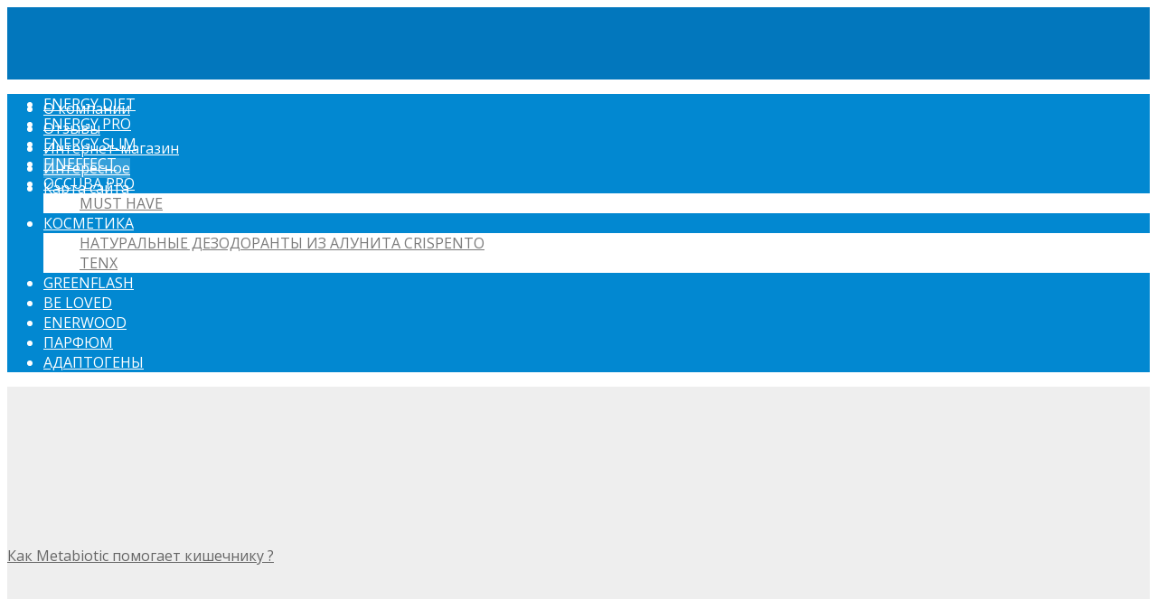

--- FILE ---
content_type: text/html; charset=UTF-8
request_url: https://setevoi.online/category/interesnoe
body_size: 18339
content:
<!DOCTYPE html><html lang="ru-RU"><head><meta charset="UTF-8"><meta name="viewport" content="width=device-width,initial-scale=1.0"><link rel="pingback" href="https://setevoi.online/xmlrpc.php">  <script>window.yaContextCb=window.yaContextCb||[]</script> <script src="https://yandex.ru/ads/system/context.js" async></script> <meta name='robots' content='index, follow, max-image-preview:large, max-snippet:-1, max-video-preview:-1' /><style>img:is([sizes="auto" i],[sizes^="auto," i]){contain-intrinsic-size:3000px 1500px}</style><title>Интересное</title><link rel="stylesheet" href="https://setevoi.online/wp-content/cache/min/1/a2ee8337bdf75e5fa8544df0298e084f.css" data-minify="1" /><link rel="canonical" href="https://setevoi.online/category/interesnoe" /><link rel="next" href="https://setevoi.online/category/interesnoe/page/2" /><meta property="og:locale" content="ru_RU" /><meta property="og:type" content="article" /><meta property="og:title" content="Интересное" /><meta property="og:description" content="Полезная информация для любого начинающего в бизнесе NL International" /><meta property="og:url" content="https://setevoi.online/category/interesnoe" /><meta property="og:site_name" content="Всё об NL International" /><meta name="twitter:card" content="summary_large_image" /> <script type="application/ld+json" class="yoast-schema-graph">{"@context":"https://schema.org","@graph":[{"@type":"CollectionPage","@id":"https://setevoi.online/category/interesnoe","url":"https://setevoi.online/category/interesnoe","name":"Интересное","isPartOf":{"@id":"https://setevoi.online/#website"},"primaryImageOfPage":{"@id":"https://setevoi.online/category/interesnoe#primaryimage"},"image":{"@id":"https://setevoi.online/category/interesnoe#primaryimage"},"thumbnailUrl":"https://setevoi.online/wp-content/uploads/2022/09/applikator.jpeg","breadcrumb":{"@id":"https://setevoi.online/category/interesnoe#breadcrumb"},"inLanguage":"ru-RU"},{"@type":"ImageObject","inLanguage":"ru-RU","@id":"https://setevoi.online/category/interesnoe#primaryimage","url":"https://setevoi.online/wp-content/uploads/2022/09/applikator.jpeg","contentUrl":"https://setevoi.online/wp-content/uploads/2022/09/applikator.jpeg","width":960,"height":1200,"caption":"что такое аппликатор"},{"@type":"BreadcrumbList","@id":"https://setevoi.online/category/interesnoe#breadcrumb","itemListElement":[{"@type":"ListItem","position":1,"name":"Главная страница","item":"https://setevoi.online/"},{"@type":"ListItem","position":2,"name":"Интересное"}]},{"@type":"WebSite","@id":"https://setevoi.online/#website","url":"https://setevoi.online/","name":"Всё об NL International","description":"Стать партнером NL International","publisher":{"@id":"https://setevoi.online/#/schema/person/cd243a7ef00d099c11d910427be97df2"},"potentialAction":[{"@type":"SearchAction","target":{"@type":"EntryPoint","urlTemplate":"https://setevoi.online/?s={search_term_string}"},"query-input":{"@type":"PropertyValueSpecification","valueRequired":true,"valueName":"search_term_string"}}],"inLanguage":"ru-RU"},{"@type":["Person","Organization"],"@id":"https://setevoi.online/#/schema/person/cd243a7ef00d099c11d910427be97df2","name":"Ольга","image":{"@type":"ImageObject","inLanguage":"ru-RU","@id":"https://setevoi.online/#/schema/person/image/","url":"https://secure.gravatar.com/avatar/b90b74bc6237ff97747c0d9f0ea795af00d1ce217bd1104fd76c08bab9c2fd41?s=96&d=mm&r=g","contentUrl":"https://secure.gravatar.com/avatar/b90b74bc6237ff97747c0d9f0ea795af00d1ce217bd1104fd76c08bab9c2fd41?s=96&d=mm&r=g","caption":"Ольга"},"logo":{"@id":"https://setevoi.online/#/schema/person/image/"}}]}</script> <link rel='dns-prefetch' href='//fonts.googleapis.com' /><link rel="alternate" type="application/rss+xml" title="Всё об NL International &raquo; Лента" href="https://setevoi.online/feed" /><link rel="alternate" type="application/rss+xml" title="Всё об NL International &raquo; Лента комментариев" href="https://setevoi.online/comments/feed" /><link rel="alternate" type="application/rss+xml" title="Всё об NL International &raquo; Лента рубрики Интересное" href="https://setevoi.online/category/interesnoe/feed" /><style id='wp-emoji-styles-inline-css' type='text/css'>img.wp-smiley,img.emoji{display:inline!important;border:none!important;box-shadow:none!important;height:1em!important;width:1em!important;margin:0 0.07em!important;vertical-align:-0.1em!important;background:none!important;padding:0!important}</style><style id='classic-theme-styles-inline-css' type='text/css'>
/*! This file is auto-generated */
.wp-block-button__link{color:#fff;background-color:#32373c;border-radius:9999px;box-shadow:none;text-decoration:none;padding:calc(.667em + 2px) calc(1.333em + 2px);font-size:1.125em}.wp-block-file__button{background:#32373c;color:#fff;text-decoration:none}</style><style id='global-styles-inline-css' type='text/css'>:root{--wp--preset--aspect-ratio--square:1;--wp--preset--aspect-ratio--4-3:4/3;--wp--preset--aspect-ratio--3-4:3/4;--wp--preset--aspect-ratio--3-2:3/2;--wp--preset--aspect-ratio--2-3:2/3;--wp--preset--aspect-ratio--16-9:16/9;--wp--preset--aspect-ratio--9-16:9/16;--wp--preset--color--black:#000;--wp--preset--color--cyan-bluish-gray:#abb8c3;--wp--preset--color--white:#fff;--wp--preset--color--pale-pink:#f78da7;--wp--preset--color--vivid-red:#cf2e2e;--wp--preset--color--luminous-vivid-orange:#ff6900;--wp--preset--color--luminous-vivid-amber:#fcb900;--wp--preset--color--light-green-cyan:#7bdcb5;--wp--preset--color--vivid-green-cyan:#00d084;--wp--preset--color--pale-cyan-blue:#8ed1fc;--wp--preset--color--vivid-cyan-blue:#0693e3;--wp--preset--color--vivid-purple:#9b51e0;--wp--preset--gradient--vivid-cyan-blue-to-vivid-purple:linear-gradient(135deg,rgba(6,147,227,1) 0%,rgb(155,81,224) 100%);--wp--preset--gradient--light-green-cyan-to-vivid-green-cyan:linear-gradient(135deg,rgb(122,220,180) 0%,rgb(0,208,130) 100%);--wp--preset--gradient--luminous-vivid-amber-to-luminous-vivid-orange:linear-gradient(135deg,rgba(252,185,0,1) 0%,rgba(255,105,0,1) 100%);--wp--preset--gradient--luminous-vivid-orange-to-vivid-red:linear-gradient(135deg,rgba(255,105,0,1) 0%,rgb(207,46,46) 100%);--wp--preset--gradient--very-light-gray-to-cyan-bluish-gray:linear-gradient(135deg,rgb(238,238,238) 0%,rgb(169,184,195) 100%);--wp--preset--gradient--cool-to-warm-spectrum:linear-gradient(135deg,rgb(74,234,220) 0%,rgb(151,120,209) 20%,rgb(207,42,186) 40%,rgb(238,44,130) 60%,rgb(251,105,98) 80%,rgb(254,248,76) 100%);--wp--preset--gradient--blush-light-purple:linear-gradient(135deg,rgb(255,206,236) 0%,rgb(152,150,240) 100%);--wp--preset--gradient--blush-bordeaux:linear-gradient(135deg,rgb(254,205,165) 0%,rgb(254,45,45) 50%,rgb(107,0,62) 100%);--wp--preset--gradient--luminous-dusk:linear-gradient(135deg,rgb(255,203,112) 0%,rgb(199,81,192) 50%,rgb(65,88,208) 100%);--wp--preset--gradient--pale-ocean:linear-gradient(135deg,rgb(255,245,203) 0%,rgb(182,227,212) 50%,rgb(51,167,181) 100%);--wp--preset--gradient--electric-grass:linear-gradient(135deg,rgb(202,248,128) 0%,rgb(113,206,126) 100%);--wp--preset--gradient--midnight:linear-gradient(135deg,rgb(2,3,129) 0%,rgb(40,116,252) 100%);--wp--preset--font-size--small:13px;--wp--preset--font-size--medium:20px;--wp--preset--font-size--large:36px;--wp--preset--font-size--x-large:42px;--wp--preset--spacing--20:.44rem;--wp--preset--spacing--30:.67rem;--wp--preset--spacing--40:1rem;--wp--preset--spacing--50:1.5rem;--wp--preset--spacing--60:2.25rem;--wp--preset--spacing--70:3.38rem;--wp--preset--spacing--80:5.06rem;--wp--preset--shadow--natural:6px 6px 9px rgba(0,0,0,.2);--wp--preset--shadow--deep:12px 12px 50px rgba(0,0,0,.4);--wp--preset--shadow--sharp:6px 6px 0 rgba(0,0,0,.2);--wp--preset--shadow--outlined:6px 6px 0 -3px rgba(255,255,255,1),6px 6px rgba(0,0,0,1);--wp--preset--shadow--crisp:6px 6px 0 rgba(0,0,0,1)}:where(.is-layout-flex){gap:.5em}:where(.is-layout-grid){gap:.5em}body .is-layout-flex{display:flex}.is-layout-flex{flex-wrap:wrap;align-items:center}.is-layout-flex>:is(*,div){margin:0}body .is-layout-grid{display:grid}.is-layout-grid>:is(*,div){margin:0}:where(.wp-block-columns.is-layout-flex){gap:2em}:where(.wp-block-columns.is-layout-grid){gap:2em}:where(.wp-block-post-template.is-layout-flex){gap:1.25em}:where(.wp-block-post-template.is-layout-grid){gap:1.25em}.has-black-color{color:var(--wp--preset--color--black)!important}.has-cyan-bluish-gray-color{color:var(--wp--preset--color--cyan-bluish-gray)!important}.has-white-color{color:var(--wp--preset--color--white)!important}.has-pale-pink-color{color:var(--wp--preset--color--pale-pink)!important}.has-vivid-red-color{color:var(--wp--preset--color--vivid-red)!important}.has-luminous-vivid-orange-color{color:var(--wp--preset--color--luminous-vivid-orange)!important}.has-luminous-vivid-amber-color{color:var(--wp--preset--color--luminous-vivid-amber)!important}.has-light-green-cyan-color{color:var(--wp--preset--color--light-green-cyan)!important}.has-vivid-green-cyan-color{color:var(--wp--preset--color--vivid-green-cyan)!important}.has-pale-cyan-blue-color{color:var(--wp--preset--color--pale-cyan-blue)!important}.has-vivid-cyan-blue-color{color:var(--wp--preset--color--vivid-cyan-blue)!important}.has-vivid-purple-color{color:var(--wp--preset--color--vivid-purple)!important}.has-black-background-color{background-color:var(--wp--preset--color--black)!important}.has-cyan-bluish-gray-background-color{background-color:var(--wp--preset--color--cyan-bluish-gray)!important}.has-white-background-color{background-color:var(--wp--preset--color--white)!important}.has-pale-pink-background-color{background-color:var(--wp--preset--color--pale-pink)!important}.has-vivid-red-background-color{background-color:var(--wp--preset--color--vivid-red)!important}.has-luminous-vivid-orange-background-color{background-color:var(--wp--preset--color--luminous-vivid-orange)!important}.has-luminous-vivid-amber-background-color{background-color:var(--wp--preset--color--luminous-vivid-amber)!important}.has-light-green-cyan-background-color{background-color:var(--wp--preset--color--light-green-cyan)!important}.has-vivid-green-cyan-background-color{background-color:var(--wp--preset--color--vivid-green-cyan)!important}.has-pale-cyan-blue-background-color{background-color:var(--wp--preset--color--pale-cyan-blue)!important}.has-vivid-cyan-blue-background-color{background-color:var(--wp--preset--color--vivid-cyan-blue)!important}.has-vivid-purple-background-color{background-color:var(--wp--preset--color--vivid-purple)!important}.has-black-border-color{border-color:var(--wp--preset--color--black)!important}.has-cyan-bluish-gray-border-color{border-color:var(--wp--preset--color--cyan-bluish-gray)!important}.has-white-border-color{border-color:var(--wp--preset--color--white)!important}.has-pale-pink-border-color{border-color:var(--wp--preset--color--pale-pink)!important}.has-vivid-red-border-color{border-color:var(--wp--preset--color--vivid-red)!important}.has-luminous-vivid-orange-border-color{border-color:var(--wp--preset--color--luminous-vivid-orange)!important}.has-luminous-vivid-amber-border-color{border-color:var(--wp--preset--color--luminous-vivid-amber)!important}.has-light-green-cyan-border-color{border-color:var(--wp--preset--color--light-green-cyan)!important}.has-vivid-green-cyan-border-color{border-color:var(--wp--preset--color--vivid-green-cyan)!important}.has-pale-cyan-blue-border-color{border-color:var(--wp--preset--color--pale-cyan-blue)!important}.has-vivid-cyan-blue-border-color{border-color:var(--wp--preset--color--vivid-cyan-blue)!important}.has-vivid-purple-border-color{border-color:var(--wp--preset--color--vivid-purple)!important}.has-vivid-cyan-blue-to-vivid-purple-gradient-background{background:var(--wp--preset--gradient--vivid-cyan-blue-to-vivid-purple)!important}.has-light-green-cyan-to-vivid-green-cyan-gradient-background{background:var(--wp--preset--gradient--light-green-cyan-to-vivid-green-cyan)!important}.has-luminous-vivid-amber-to-luminous-vivid-orange-gradient-background{background:var(--wp--preset--gradient--luminous-vivid-amber-to-luminous-vivid-orange)!important}.has-luminous-vivid-orange-to-vivid-red-gradient-background{background:var(--wp--preset--gradient--luminous-vivid-orange-to-vivid-red)!important}.has-very-light-gray-to-cyan-bluish-gray-gradient-background{background:var(--wp--preset--gradient--very-light-gray-to-cyan-bluish-gray)!important}.has-cool-to-warm-spectrum-gradient-background{background:var(--wp--preset--gradient--cool-to-warm-spectrum)!important}.has-blush-light-purple-gradient-background{background:var(--wp--preset--gradient--blush-light-purple)!important}.has-blush-bordeaux-gradient-background{background:var(--wp--preset--gradient--blush-bordeaux)!important}.has-luminous-dusk-gradient-background{background:var(--wp--preset--gradient--luminous-dusk)!important}.has-pale-ocean-gradient-background{background:var(--wp--preset--gradient--pale-ocean)!important}.has-electric-grass-gradient-background{background:var(--wp--preset--gradient--electric-grass)!important}.has-midnight-gradient-background{background:var(--wp--preset--gradient--midnight)!important}.has-small-font-size{font-size:var(--wp--preset--font-size--small)!important}.has-medium-font-size{font-size:var(--wp--preset--font-size--medium)!important}.has-large-font-size{font-size:var(--wp--preset--font-size--large)!important}.has-x-large-font-size{font-size:var(--wp--preset--font-size--x-large)!important}:where(.wp-block-post-template.is-layout-flex){gap:1.25em}:where(.wp-block-post-template.is-layout-grid){gap:1.25em}:where(.wp-block-columns.is-layout-flex){gap:2em}:where(.wp-block-columns.is-layout-grid){gap:2em}:root :where(.wp-block-pullquote){font-size:1.5em;line-height:1.6}</style><style id='ez-toc-inline-css' type='text/css'>div#ez-toc-container .ez-toc-title{font-size:120%}div#ez-toc-container .ez-toc-title{font-weight:500}div#ez-toc-container ul li,div#ez-toc-container ul li a{font-size:95%}div#ez-toc-container ul li,div#ez-toc-container ul li a{font-weight:500}div#ez-toc-container nav ul ul li{font-size:90%}.ez-toc-container-direction{direction:ltr}.ez-toc-counter ul{counter-reset:item}.ez-toc-counter nav ul li a::before{content:counters(item,'.',decimal) '. ';display:inline-block;counter-increment:item;flex-grow:0;flex-shrink:0;margin-right:.2em;float:left}.ez-toc-widget-direction{direction:ltr}.ez-toc-widget-container ul{counter-reset:item}.ez-toc-widget-container nav ul li a::before{content:counters(item,'.',decimal) '. ';display:inline-block;counter-increment:item;flex-grow:0;flex-shrink:0;margin-right:.2em;float:left}</style><link rel='stylesheet' id='herald-fonts-css' href='https://fonts.googleapis.com/css?family=Open+Sans%3A400&#038;subset=latin%2Clatin-ext&#038;ver=1.9.1' type='text/css' media='all' /><style id='herald-main-inline-css' type='text/css'>.herald-site-header .header-top,.header-top .herald-in-popup,.header-top .herald-menu ul{background:#111;color:#aaa}.header-top a{color:#aaa}.header-top a:hover,.header-top .herald-menu li:hover>a{color:#fff}.header-top .herald-menu-popup:hover>span,.header-top .herald-menu-popup-search span:hover,.header-top .herald-menu-popup-search.herald-search-active{color:#fff}#wp-calendar tbody td a{background:#0288d1;color:#FFF}.header-top .herald-login #loginform label,.header-top .herald-login p,.header-top a.btn-logout{color:#fff}.header-top .herald-login #loginform input{color:#111}.header-top .herald-login .herald-registration-link:after{background:rgba(255,255,255,.25)}.header-top .herald-login #loginform input[type=submit],.header-top .herald-in-popup .btn-logout{background-color:#fff;color:#111}.header-top a.btn-logout:hover{color:#111}.header-middle{background-color:#0277bd;color:#fff}.header-middle a{color:#fff}.header-middle.herald-header-wraper,.header-middle .col-lg-12{height:80px}.header-middle .site-title img{max-height:80px}.header-middle .sub-menu{background-color:#fff}.header-middle .sub-menu a,.header-middle .herald-search-submit:hover,.header-middle li.herald-mega-menu .col-lg-3 a:hover,.header-middle li.herald-mega-menu .col-lg-3 a:hover:after{color:#111}.header-middle .herald-menu li:hover>a,.header-middle .herald-menu-popup-search:hover>span,.header-middle .herald-cart-icon:hover>a{color:#111;background-color:#fff}.header-middle .current-menu-parent a,.header-middle .current-menu-ancestor a,.header-middle .current_page_item>a,.header-middle .current-menu-item>a{background-color:rgba(255,255,255,.2)}.header-middle .sub-menu>li>a,.header-middle .herald-search-submit,.header-middle li.herald-mega-menu .col-lg-3 a{color:rgba(17,17,17,.7)}.header-middle .sub-menu>li:hover>a{color:#111}.header-middle .herald-in-popup{background-color:#fff}.header-middle .herald-menu-popup a{color:#111}.header-middle .herald-in-popup{background-color:#fff}.header-middle .herald-search-input{color:#111}.header-middle .herald-menu-popup a{color:#111}.header-middle .herald-menu-popup>span,.header-middle .herald-search-active>span{color:#fff}.header-middle .herald-menu-popup:hover>span,.header-middle .herald-search-active>span{background-color:#fff;color:#111}.header-middle .herald-login #loginform label,.header-middle .herald-login #loginform input,.header-middle .herald-login p,.header-middle a.btn-logout,.header-middle .herald-login .herald-registration-link:hover,.header-middle .herald-login .herald-lost-password-link:hover{color:#111}.header-middle .herald-login .herald-registration-link:after{background:rgba(17,17,17,.15)}.header-middle .herald-login a,.header-middle .herald-username a{color:#111}.header-middle .herald-login a:hover,.header-middle .herald-login .herald-registration-link,.header-middle .herald-login .herald-lost-password-link{color:#0277bd}.header-middle .herald-login #loginform input[type=submit],.header-middle .herald-in-popup .btn-logout{background-color:#0277bd;color:#fff}.header-middle a.btn-logout:hover{color:#fff}.header-bottom{background:#0288d1;color:#fff}.header-bottom a,.header-bottom .herald-site-header .herald-search-submit{color:#fff}.header-bottom a:hover{color:#424242}.header-bottom a:hover,.header-bottom .herald-menu li:hover>a,.header-bottom li.herald-mega-menu .col-lg-3 a:hover:after{color:#424242}.header-bottom .herald-menu li:hover>a,.header-bottom .herald-menu-popup-search:hover>span,.header-bottom .herald-cart-icon:hover>a{color:#424242;background-color:#fff}.header-bottom .current-menu-parent a,.header-bottom .current-menu-ancestor a,.header-bottom .current_page_item>a,.header-bottom .current-menu-item>a{background-color:rgba(255,255,255,.2)}.header-bottom .sub-menu{background-color:#fff}.header-bottom .herald-menu li.herald-mega-menu .col-lg-3 a,.header-bottom .sub-menu>li>a,.header-bottom .herald-search-submit{color:rgba(66,66,66,.7)}.header-bottom .herald-menu li.herald-mega-menu .col-lg-3 a:hover,.header-bottom .sub-menu>li:hover>a{color:#424242}.header-bottom .sub-menu>li>a,.header-bottom .herald-search-submit{color:rgba(66,66,66,.7)}.header-bottom .sub-menu>li:hover>a{color:#424242}.header-bottom .herald-in-popup{background-color:#fff}.header-bottom .herald-menu-popup a{color:#424242}.header-bottom .herald-in-popup,.header-bottom .herald-search-input{background-color:#fff}.header-bottom .herald-menu-popup a,.header-bottom .herald-search-input{color:#424242}.header-bottom .herald-menu-popup>span,.header-bottom .herald-search-active>span{color:#fff}.header-bottom .herald-menu-popup:hover>span,.header-bottom .herald-search-active>span{background-color:#fff;color:#424242}.header-bottom .herald-login #loginform label,.header-bottom .herald-login #loginform input,.header-bottom .herald-login p,.header-bottom a.btn-logout,.header-bottom .herald-login .herald-registration-link:hover,.header-bottom .herald-login .herald-lost-password-link:hover{color:#424242}.header-bottom .herald-login .herald-registration-link:after{background:rgba(66,66,66,.15)}.header-bottom .herald-login a{color:#424242}.header-bottom .herald-login a:hover,.header-bottom .herald-login .herald-registration-link,.header-bottom .herald-login .herald-lost-password-link{color:#0288d1}.header-bottom .herald-login #loginform input[type=submit],.header-bottom .herald-in-popup .btn-logout{background-color:#0288d1;color:#fff}.header-bottom a.btn-logout:hover{color:#fff}.herald-header-sticky{background:#0288d1;color:#fff}.herald-header-sticky a{color:#fff}.herald-header-sticky .herald-menu li:hover>a{color:#444;background-color:#fff}.herald-header-sticky .sub-menu{background-color:#fff}.herald-header-sticky .sub-menu a{color:#444}.herald-header-sticky .sub-menu>li:hover>a{color:#0288d1}.herald-header-sticky .herald-in-popup,.herald-header-sticky .herald-search-input{background-color:#fff}.herald-header-sticky .herald-menu-popup a{color:#444}.herald-header-sticky .herald-menu-popup>span,.herald-header-sticky .herald-search-active>span{color:#fff}.herald-header-sticky .herald-menu-popup:hover>span,.herald-header-sticky .herald-search-active>span{background-color:#fff;color:#444}.herald-header-sticky .herald-search-input,.herald-header-sticky .herald-search-submit{color:#444}.herald-header-sticky .herald-menu li:hover>a,.herald-header-sticky .herald-menu-popup-search:hover>span,.herald-header-sticky .herald-cart-icon:hover a{color:#444;background-color:#fff}.herald-header-sticky .herald-login #loginform label,.herald-header-sticky .herald-login #loginform input,.herald-header-sticky .herald-login p,.herald-header-sticky a.btn-logout,.herald-header-sticky .herald-login .herald-registration-link:hover,.herald-header-sticky .herald-login .herald-lost-password-link:hover{color:#444}.herald-header-sticky .herald-login .herald-registration-link:after{background:rgba(68,68,68,.15)}.herald-header-sticky .herald-login a{color:#444}.herald-header-sticky .herald-login a:hover,.herald-header-sticky .herald-login .herald-registration-link,.herald-header-sticky .herald-login .herald-lost-password-link{color:#0288d1}.herald-header-sticky .herald-login #loginform input[type=submit],.herald-header-sticky .herald-in-popup .btn-logout{background-color:#0288d1;color:#fff}.herald-header-sticky a.btn-logout:hover{color:#fff}.header-trending{background:#eee;color:#666}.header-trending a{color:#666}.header-trending a:hover{color:#111}body{background-color:#fff;color:#444;font-family:'Open Sans';font-weight:400}.herald-site-content{background-color:#fff}h1,h2,h3,h4,h5,h6,.h1,.h2,.h3,.h4,.h5,.h6,.h7{font-family:'Open Sans';font-weight:400}.header-middle .herald-menu,.header-bottom .herald-menu,.herald-header-sticky .herald-menu,.herald-mobile-nav{font-family:'Open Sans';font-weight:400}.herald-menu li.herald-mega-menu .herald-ovrld .meta-category a{font-family:'Open Sans';font-weight:400}.herald-entry-content blockquote p{color:#0288d1}pre{background:rgba(68,68,68,.06);border:1px solid rgba(68,68,68,.2)}thead{background:rgba(68,68,68,.06)}a,.entry-title a:hover,.herald-menu .sub-menu li .meta-category a{color:#0288d1}.entry-meta-wrapper .entry-meta span:before,.entry-meta-wrapper .entry-meta a:before,.entry-meta-wrapper .entry-meta .meta-item:before,.entry-meta-wrapper .entry-meta div,li.herald-mega-menu .sub-menu .entry-title a,.entry-meta-wrapper .herald-author-twitter{color:#444}.herald-mod-title h1,.herald-mod-title h2,.herald-mod-title h4{color:#fff}.herald-mod-head:after,.herald-mod-title .herald-color,.widget-title:after,.widget-title span{color:#fff;background-color:#333}.herald-mod-title .herald-color a{color:#fff}.herald-ovrld .meta-category a,.herald-fa-wrapper .meta-category a{background-color:#0288d1}.meta-tags a,.widget_tag_cloud a,.herald-share-meta:after{background:rgba(51,51,51,.1)}h1,h2,h3,h4,h5,h6,.entry-title a{color:#333}.herald-pagination .page-numbers,.herald-mod-subnav a,.herald-mod-actions a,.herald-slider-controls div,.meta-tags a,.widget.widget_tag_cloud a,.herald-sidebar .mks_autor_link_wrap a,.mks_themeforest_widget .mks_read_more a,.herald-read-more{color:#444}.widget.widget_tag_cloud a:hover,.entry-content .meta-tags a:hover{background-color:#0288d1;color:#FFF}.herald-pagination .prev.page-numbers,.herald-pagination .next.page-numbers,.herald-pagination .prev.page-numbers:hover,.herald-pagination .next.page-numbers:hover,.herald-pagination .page-numbers.current,.herald-pagination .page-numbers.current:hover,.herald-next a,.herald-pagination .herald-next a:hover,.herald-prev a,.herald-pagination .herald-prev a:hover,.herald-load-more a,.herald-load-more a:hover,.entry-content .herald-search-submit,.herald-mod-desc .herald-search-submit,.wpcf7-submit{background-color:#0288d1;color:#FFF}.herald-pagination .page-numbers:hover{background-color:rgba(68,68,68,.1)}.widget a,.recentcomments a,.widget a:hover,.herald-sticky-next a:hover,.herald-sticky-prev a:hover,.herald-mod-subnav a:hover,.herald-mod-actions a:hover,.herald-slider-controls div:hover,.meta-tags a:hover,.widget_tag_cloud a:hover,.mks_autor_link_wrap a:hover,.mks_themeforest_widget .mks_read_more a:hover,.herald-read-more:hover,.widget .entry-title a:hover,li.herald-mega-menu .sub-menu .entry-title a:hover,.entry-meta-wrapper .meta-item:hover a,.entry-meta-wrapper .meta-item:hover a:before,.entry-meta-wrapper .herald-share:hover>span,.entry-meta-wrapper .herald-author-name:hover,.entry-meta-wrapper .herald-author-twitter:hover,.entry-meta-wrapper .herald-author-twitter:hover:before{color:#0288d1}.widget ul li a,.widget .entry-title a,.herald-author-name,.entry-meta-wrapper .meta-item,.entry-meta-wrapper .meta-item span,.entry-meta-wrapper .meta-item a,.herald-mod-actions a{color:#444}.widget li:before{background:rgba(68,68,68,.3)}.widget_categories .count{background:#0288d1;color:#FFF}input[type="submit"],.spinner>div{background-color:#0288d1}.herald-mod-actions a:hover,.comment-body .edit-link a,.herald-breadcrumbs a:hover{color:#0288d1}.herald-header-wraper .herald-soc-nav a:hover,.meta-tags span,li.herald-mega-menu .herald-ovrld .entry-title a,li.herald-mega-menu .herald-ovrld .entry-title a:hover,.herald-ovrld .entry-meta .herald-reviews i:before{color:#FFF}.entry-meta .meta-item,.entry-meta span,.entry-meta a,.meta-category span,.post-date,.recentcomments,.rss-date,.comment-metadata a,.entry-meta a:hover,.herald-menu li.herald-mega-menu .col-lg-3 a:after,.herald-breadcrumbs,.herald-breadcrumbs a,.entry-meta .herald-reviews i:before{color:#999}.herald-lay-a .herald-lay-over{background:#fff}.herald-pagination a:hover,input[type="submit"]:hover,.entry-content .herald-search-submit:hover,.wpcf7-submit:hover,.herald-fa-wrapper .meta-category a:hover,.herald-ovrld .meta-category a:hover,.herald-mod-desc .herald-search-submit:hover,.herald-single-sticky .herald-share li a:hover{cursor:pointer;text-decoration:none;background-image:-moz-linear-gradient(left,rgba(0,0,0,.1) 0%,rgba(0,0,0,.1) 100%);background-image:-webkit-gradient(linear,left top,right top,color-stop(0%,rgba(0,0,0,.1)),color-stop(100%,rgba(0,0,0,.1)));background-image:-webkit-linear-gradient(left,rgba(0,0,0,.1) 0%,rgba(0,0,0,.1) 100%);background-image:-o-linear-gradient(left,rgba(0,0,0,.1) 0%,rgba(0,0,0,.1) 100%);background-image:-ms-linear-gradient(left,rgba(0,0,0,.1) 0%,rgba(0,0,0,.1) 100%);background-image:linear-gradient(to right,rgba(0,0,0,.1) 0%,rgba(0,0,0,.1) 100%)}.herald-sticky-next a,.herald-sticky-prev a{color:#444}.herald-sticky-prev a:before,.herald-sticky-next a:before,.herald-comment-action,.meta-tags span,.herald-entry-content .herald-link-pages a{background:#444}.herald-sticky-prev a:hover:before,.herald-sticky-next a:hover:before,.herald-comment-action:hover,div.mejs-controls .mejs-time-rail .mejs-time-current,.herald-entry-content .herald-link-pages a:hover{background:#0288d1}.herald-site-footer{background:#fff;color:#fff}.herald-site-footer .widget-title span{color:#fff;background:transparent}.herald-site-footer .widget-title:before{background:#fff}.herald-site-footer .widget-title:after,.herald-site-footer .widget_tag_cloud a{background:rgba(255,255,255,.1)}.herald-site-footer .widget li:before{background:rgba(255,255,255,.3)}.herald-site-footer a,.herald-site-footer .widget a:hover,.herald-site-footer .widget .meta-category a,.herald-site-footer .herald-slider-controls .owl-prev:hover,.herald-site-footer .herald-slider-controls .owl-next:hover,.herald-site-footer .herald-slider-controls .herald-mod-actions:hover{color:#0288d1}.herald-site-footer .widget a,.herald-site-footer .mks_author_widget h3{color:#fff}.herald-site-footer .entry-meta .meta-item,.herald-site-footer .entry-meta span,.herald-site-footer .entry-meta a,.herald-site-footer .meta-category span,.herald-site-footer .post-date,.herald-site-footer .recentcomments,.herald-site-footer .rss-date,.herald-site-footer .comment-metadata a{color:#fff}.herald-site-footer .mks_author_widget .mks_autor_link_wrap a,.herald-site-footer.mks_read_more a,.herald-site-footer .herald-read-more,.herald-site-footer .herald-slider-controls .owl-prev,.herald-site-footer .herald-slider-controls .owl-next,.herald-site-footer .herald-mod-wrap .herald-mod-actions a{border-color:rgba(255,255,255,.2)}.herald-site-footer .mks_author_widget .mks_autor_link_wrap a:hover,.herald-site-footer.mks_read_more a:hover,.herald-site-footer .herald-read-more:hover,.herald-site-footer .herald-slider-controls .owl-prev:hover,.herald-site-footer .herald-slider-controls .owl-next:hover,.herald-site-footer .herald-mod-wrap .herald-mod-actions a:hover{border-color:rgba(2,136,209,.5)}.herald-site-footer .widget_search .herald-search-input{color:#fff}.herald-site-footer .widget_tag_cloud a:hover{background:#0288d1;color:#FFF}.footer-bottom a{color:#fff}.footer-bottom a:hover,.footer-bottom .herald-copyright a{color:#0288d1}.footer-bottom .herald-menu li:hover>a{color:#0288d1}.footer-bottom .sub-menu{background-color:rgba(0,0,0,.5)}.herald-pagination{border-top:1px solid rgba(51,51,51,.1)}.entry-content a:hover,.comment-respond a:hover,.comment-reply-link:hover{border-bottom:2px solid #0288d1}.footer-bottom .herald-copyright a:hover{border-bottom:2px solid #0288d1}.herald-slider-controls .owl-prev,.herald-slider-controls .owl-next,.herald-mod-wrap .herald-mod-actions a{border:1px solid rgba(68,68,68,.2)}.herald-slider-controls .owl-prev:hover,.herald-slider-controls .owl-next:hover,.herald-mod-wrap .herald-mod-actions a:hover,.herald-author .herald-socials-actions .herald-mod-actions a:hover{border-color:rgba(2,136,209,.5)}.herald-pagination,.herald-link-pages,#wp-calendar thead th,#wp-calendar tbody td,#wp-calendar tbody td:last-child{border-color:rgba(68,68,68,.1)}.herald-lay-h:after,.herald-site-content .herald-related .herald-lay-h:after,.herald-lay-e:after,.herald-site-content .herald-related .herald-lay-e:after,.herald-lay-j:after,.herald-site-content .herald-related .herald-lay-j:after,.herald-lay-l:after,.herald-site-content .herald-related .herald-lay-l:after{background-color:rgba(68,68,68,.1)}input[type="text"],input[type="email"],input[type="url"],input[type="tel"],input[type="number"],input[type="date"],input[type="password"],select,textarea,.herald-single-sticky,td,th,table,.mks_author_widget .mks_autor_link_wrap a,.mks_read_more a,.herald-read-more{border-color:rgba(68,68,68,.2)}.entry-content .herald-search-input,.herald-fake-button,input[type="text"]:focus,input[type="email"]:focus,input[type="url"]:focus,input[type="tel"]:focus,input[type="number"]:focus,input[type="date"]:focus,input[type="password"]:focus,textarea:focus{border-color:rgba(68,68,68,.3)}.mks_author_widget .mks_autor_link_wrap a:hover,.mks_read_more a:hover,.herald-read-more:hover{border-color:rgba(2,136,209,.5)}.comment-form,.herald-gray-area,.entry-content .herald-search-form,.herald-mod-desc .herald-search-form{background-color:rgba(68,68,68,.06);border:1px solid rgba(68,68,68,.15)}.herald-boxed .herald-breadcrumbs{background-color:rgba(68,68,68,.06)}.herald-breadcrumbs{border-color:rgba(68,68,68,.15)}.single .herald-entry-content .herald-ad,.archive .herald-posts .herald-ad{border-top:1px solid rgba(68,68,68,.15)}.archive .herald-posts .herald-ad{border-bottom:1px solid rgba(68,68,68,.15)}li.comment .comment-body:after{background-color:rgba(68,68,68,.06)}.herald-pf-invert .entry-title a:hover .herald-format-icon{background:#0288d1}.herald-responsive-header,.herald-mobile-nav,.herald-responsive-header .herald-menu-popup-search .fa{color:#fff;background:#0288d1}.herald-responsive-header a{color:#fff}.herald-mobile-nav li a{color:#fff}.herald-mobile-nav li a,.herald-mobile-nav .herald-mega-menu.herald-mega-menu-classic>.sub-menu>li>a{border-bottom:1px solid rgba(255,255,255,.15)}.herald-mobile-nav{border-right:1px solid rgba(255,255,255,.15)}.herald-mobile-nav li a:hover{color:#fff;background-color:#424242}.herald-menu-toggler{color:#fff;border-color:rgba(255,255,255,.15)}.herald-goto-top{color:#fff;background-color:#333}.herald-goto-top:hover{background-color:#0288d1}.herald-responsive-header .herald-menu-popup>span,.herald-responsive-header .herald-search-active>span{color:#fff}.herald-responsive-header .herald-menu-popup-search .herald-in-popup{background:#fff}.herald-responsive-header .herald-search-input,.herald-responsive-header .herald-menu-popup-search .herald-search-submit{color:#444}.site-title a{text-transform:none}.site-description{text-transform:none}.main-navigation{text-transform:uppercase}.entry-title{text-transform:none}.meta-category a{text-transform:uppercase}.herald-mod-title{text-transform:none}.herald-sidebar .widget-title{text-transform:none}.herald-site-footer .widget-title{text-transform:none}.fa-post-thumbnail:before,.herald-ovrld .herald-post-thumbnail span:before,.herald-ovrld .herald-post-thumbnail a:before{opacity:.5}.herald-fa-item:hover .fa-post-thumbnail:before,.herald-ovrld:hover .herald-post-thumbnail a:before,.herald-ovrld:hover .herald-post-thumbnail span:before{opacity:.8}@media only screen and (min-width:1249px){.herald-site-header .header-top,.header-middle,.header-bottom,.herald-header-sticky,.header-trending{display:block!important}.herald-responsive-header,.herald-mobile-nav{display:none!important}.herald-site-content{margin-top:0!important}.herald-mega-menu .sub-menu{display:block}.header-mobile-ad{display:none}}</style> <script type="text/javascript" src="https://setevoi.online/wp-includes/js/jquery/jquery.min.js?ver=3.7.1" id="jquery-core-js"></script> <script type="text/javascript" src="https://setevoi.online/wp-includes/js/jquery/jquery-migrate.min.js?ver=3.4.1" id="jquery-migrate-js"></script> <script type="text/javascript" id="ewww-lazy-load-js-extra">/* <![CDATA[ */ var ewww_lazy_vars = {"exactdn_domain":""}; /* ]]> */</script> <script type="text/javascript" src="https://setevoi.online/wp-content/plugins/ewww-image-optimizer/includes/lazysizes.min.js?ver=473.0" id="ewww-lazy-load-js"></script> <link rel="https://api.w.org/" href="https://setevoi.online/wp-json/" /><link rel="alternate" title="JSON" type="application/json" href="https://setevoi.online/wp-json/wp/v2/categories/54" /><link rel="EditURI" type="application/rsd+xml" title="RSD" href="https://setevoi.online/xmlrpc.php?rsd" /><meta name="generator" content="WordPress 6.8.3" /> <noscript><style>.lazyload[data-src]{display:none!important}</style></noscript><link rel="icon" href="https://setevoi.online/wp-content/uploads/2024/01/cropped-favicon-32x32.jpg" sizes="32x32" /><link rel="icon" href="https://setevoi.online/wp-content/uploads/2024/01/cropped-favicon-192x192.jpg" sizes="192x192" /><link rel="apple-touch-icon" href="https://setevoi.online/wp-content/uploads/2024/01/cropped-favicon-180x180.jpg" /><meta name="msapplication-TileImage" content="https://setevoi.online/wp-content/uploads/2024/01/cropped-favicon-270x270.jpg" /> <noscript><style id="rocket-lazyload-nojs-css">.rll-youtube-player,[data-lazy-src]{display:none!important}</style></noscript><style id="wpforms-css-vars-root">:root{--wpforms-field-border-radius:3px;--wpforms-field-background-color:#fff;--wpforms-field-border-color:rgba(0,0,0,.25);--wpforms-field-text-color:rgba(0,0,0,.7);--wpforms-label-color:rgba(0,0,0,.85);--wpforms-label-sublabel-color:rgba(0,0,0,.55);--wpforms-label-error-color:#d63637;--wpforms-button-border-radius:3px;--wpforms-button-background-color:#066aab;--wpforms-button-text-color:#fff;--wpforms-field-size-input-height:43px;--wpforms-field-size-input-spacing:15px;--wpforms-field-size-font-size:16px;--wpforms-field-size-line-height:19px;--wpforms-field-size-padding-h:14px;--wpforms-field-size-checkbox-size:16px;--wpforms-field-size-sublabel-spacing:5px;--wpforms-field-size-icon-size:1;--wpforms-label-size-font-size:16px;--wpforms-label-size-line-height:19px;--wpforms-label-size-sublabel-font-size:14px;--wpforms-label-size-sublabel-line-height:17px;--wpforms-button-size-font-size:17px;--wpforms-button-size-height:41px;--wpforms-button-size-padding-h:15px;--wpforms-button-size-margin-top:10px}</style></head><header id="header" class="herald-site-header"><div class="header-middle herald-header-wraper hidden-xs hidden-sm"><div class="container"><div class="row"><div class="col-lg-12 hel-el"><div class="hel-l herald-go-hor"><div class="site-branding"> <span class="site-title h1"><a href="https://setevoi.online/" rel="home"><img class="herald-logo" src="data:image/svg+xml,%3Csvg%20xmlns='http://www.w3.org/2000/svg'%20viewBox='0%200%201%201'%3E%3C/svg%3E" alt="Всё об NL International" data-lazy-src="https://setevoi.online/wp-content/uploads/2024/01/logo1.png" ><noscript><img class="herald-logo" src="https://setevoi.online/wp-content/uploads/2024/01/logo1.png" alt="Всё об NL International" ></noscript></a></span></div></div><div class="hel-r herald-go-hor"><nav class="secondary-navigation herald-menu"><ul id="menu-herald-secondary-1" class="menu"><li id="menu-item-1588" class="menu-item menu-item-type-post_type menu-item-object-page menu-item-1588"><a href="https://setevoi.online/o-kompanii">О компании</a></li><li id="menu-item-1631" class="menu-item menu-item-type-taxonomy menu-item-object-category menu-item-1631"><a href="https://setevoi.online/category/otzivi">Отзывы</a></li><li id="menu-item-1690" class="menu-item menu-item-type-post_type menu-item-object-affiliate-links menu-item-1690"><a href="https://setevoi.online/go/magazin">Интернет-магазин</a></li><li id="menu-item-1936" class="menu-item menu-item-type-taxonomy menu-item-object-category current-menu-item menu-item-1936"><a href="https://setevoi.online/category/interesnoe" aria-current="page">Интересное</a></li><li id="menu-item-4349" class="menu-item menu-item-type-post_type menu-item-object-page menu-item-4349"><a href="https://setevoi.online/karta-sajta">Карта сайта</a></li></ul></nav></div></div></div></div></div><div class="header-bottom herald-header-wraper hidden-sm hidden-xs"><div class="container"><div class="row"><div class="col-lg-12 hel-el"><div class="hel-l"><nav class="main-navigation herald-menu"><ul id="menu-herald-main" class="menu"><li id="menu-item-1500" class="menu-item menu-item-type-taxonomy menu-item-object-category menu-item-1500"><a href="https://setevoi.online/category/energy-diet">Energy Diet</a><li id="menu-item-1795" class="menu-item menu-item-type-taxonomy menu-item-object-category menu-item-1795"><a href="https://setevoi.online/category/energy-pro">Energy Pro</a><li id="menu-item-1958" class="menu-item menu-item-type-taxonomy menu-item-object-category menu-item-1958"><a href="https://setevoi.online/category/energy-slim">Energy Slim</a><li id="menu-item-2012" class="menu-item menu-item-type-taxonomy menu-item-object-category menu-item-2012"><a href="https://setevoi.online/category/fineffect">Fineffect</a><li id="menu-item-2191" class="menu-item menu-item-type-taxonomy menu-item-object-category menu-item-has-children menu-item-2191"><a href="https://setevoi.online/category/occuba-pro">Occuba Pro</a><ul class="sub-menu"><li id="menu-item-6232" class="menu-item menu-item-type-taxonomy menu-item-object-category menu-item-6232"><a href="https://setevoi.online/category/occuba-pro/must-have">Must Have</a></ul><li id="menu-item-2501" class="menu-item menu-item-type-taxonomy menu-item-object-category menu-item-has-children menu-item-2501"><a href="https://setevoi.online/category/kosmetika-nl-international">Косметика</a><ul class="sub-menu"><li id="menu-item-2753" class="menu-item menu-item-type-post_type menu-item-object-post menu-item-2753"><a href="https://setevoi.online/kosmetika-nl-international/naturalnye-dezodoranty-crispento.html">Натуральные дезодоранты из алунита Crispento</a><li id="menu-item-2502" class="menu-item menu-item-type-taxonomy menu-item-object-category menu-item-2502"><a href="https://setevoi.online/category/kosmetika-nl-international/tenx">TenX</a></ul><li id="menu-item-2727" class="menu-item menu-item-type-taxonomy menu-item-object-category menu-item-2727"><a href="https://setevoi.online/category/greenflash">Greenflash</a><li id="menu-item-2787" class="menu-item menu-item-type-taxonomy menu-item-object-category menu-item-2787"><a href="https://setevoi.online/category/be-loved">Be Loved</a><li id="menu-item-3153" class="menu-item menu-item-type-taxonomy menu-item-object-category menu-item-3153"><a href="https://setevoi.online/category/enerwood">Enerwood</a><li id="menu-item-3990" class="menu-item menu-item-type-taxonomy menu-item-object-category menu-item-3990"><a href="https://setevoi.online/category/parfjum">Парфюм</a><li id="menu-item-6373" class="menu-item menu-item-type-taxonomy menu-item-object-category menu-item-6373"><a href="https://setevoi.online/category/adaptogeny">Адаптогены</a></ul></nav></div></div></div></div></div><div class="header-trending hidden-xs hidden-sm "><div class="container"><div class="row"><div class="col-lg-12 col-md-12 "><div class="row  " data-col="6"><div class="col-lg-2 col-md-2"><div class="herald-post-thumbnail"> <a href="https://setevoi.online/greenflash/kak-metabiotic-pomogaet-kishechniku.html" title="Как Metabiotic помогает кишечнику ?"><img width="150" height="150" src="data:image/svg+xml,%3Csvg%20xmlns='http://www.w3.org/2000/svg'%20viewBox='0%200%20150%20150'%3E%3C/svg%3E" class="attachment-thumbnail size-thumbnail wp-post-image" alt="metabiotic-nl" decoding="async" data-lazy-srcset="https://setevoi.online/wp-content/uploads/2025/09/metabiotic-nl-150x150.jpg 150w, https://setevoi.online/wp-content/uploads/2025/09/metabiotic-nl-300x300.jpg 300w, https://setevoi.online/wp-content/uploads/2025/09/metabiotic-nl-768x768.jpg 768w, https://setevoi.online/wp-content/uploads/2025/09/metabiotic-nl-990x990.jpg 990w, https://setevoi.online/wp-content/uploads/2025/09/metabiotic-nl-640x640.jpg 640w, https://setevoi.online/wp-content/uploads/2025/09/metabiotic-nl-96x96.jpg 96w, https://setevoi.online/wp-content/uploads/2025/09/metabiotic-nl.jpg 1024w" data-lazy-sizes="(max-width: 150px) 100vw, 150px" data-lazy-src="https://setevoi.online/wp-content/uploads/2025/09/metabiotic-nl-150x150.jpg" /><noscript><img width="150" height="150" src="https://setevoi.online/wp-content/uploads/2025/09/metabiotic-nl-150x150.jpg" class="attachment-thumbnail size-thumbnail wp-post-image" alt="metabiotic-nl" decoding="async" srcset="https://setevoi.online/wp-content/uploads/2025/09/metabiotic-nl-150x150.jpg 150w, https://setevoi.online/wp-content/uploads/2025/09/metabiotic-nl-300x300.jpg 300w, https://setevoi.online/wp-content/uploads/2025/09/metabiotic-nl-768x768.jpg 768w, https://setevoi.online/wp-content/uploads/2025/09/metabiotic-nl-990x990.jpg 990w, https://setevoi.online/wp-content/uploads/2025/09/metabiotic-nl-640x640.jpg 640w, https://setevoi.online/wp-content/uploads/2025/09/metabiotic-nl-96x96.jpg 96w, https://setevoi.online/wp-content/uploads/2025/09/metabiotic-nl.jpg 1024w" sizes="(max-width: 150px) 100vw, 150px" /></noscript></a></div><h4 class="h6"><a href="https://setevoi.online/greenflash/kak-metabiotic-pomogaet-kishechniku.html">Как Metabiotic помогает кишечнику ?</a></h4></div><div class="col-lg-2 col-md-2"><div class="herald-post-thumbnail"> <a href="https://setevoi.online/adaptogeny/chto-takoe-guminovye-kisloty-i-immunoaktivator-biodrone.html" title="Что такое гуминовые кислоты и иммуноактиватор BioDrone ?"><img width="150" height="150" src="data:image/svg+xml,%3Csvg%20xmlns='http://www.w3.org/2000/svg'%20viewBox='0%200%20150%20150'%3E%3C/svg%3E" class="attachment-thumbnail size-thumbnail wp-post-image" alt="biodrone nl" decoding="async" data-lazy-srcset="https://setevoi.online/wp-content/uploads/2025/09/biodrone-150x150.jpg 150w, https://setevoi.online/wp-content/uploads/2025/09/biodrone-300x300.jpg 300w, https://setevoi.online/wp-content/uploads/2025/09/biodrone-640x640.jpg 640w, https://setevoi.online/wp-content/uploads/2025/09/biodrone-96x96.jpg 96w, https://setevoi.online/wp-content/uploads/2025/09/biodrone.jpg 700w" data-lazy-sizes="(max-width: 150px) 100vw, 150px" data-lazy-src="https://setevoi.online/wp-content/uploads/2025/09/biodrone-150x150.jpg" /><noscript><img width="150" height="150" src="https://setevoi.online/wp-content/uploads/2025/09/biodrone-150x150.jpg" class="attachment-thumbnail size-thumbnail wp-post-image" alt="biodrone nl" decoding="async" srcset="https://setevoi.online/wp-content/uploads/2025/09/biodrone-150x150.jpg 150w, https://setevoi.online/wp-content/uploads/2025/09/biodrone-300x300.jpg 300w, https://setevoi.online/wp-content/uploads/2025/09/biodrone-640x640.jpg 640w, https://setevoi.online/wp-content/uploads/2025/09/biodrone-96x96.jpg 96w, https://setevoi.online/wp-content/uploads/2025/09/biodrone.jpg 700w" sizes="(max-width: 150px) 100vw, 150px" /></noscript></a></div><h4 class="h6"><a href="https://setevoi.online/adaptogeny/chto-takoe-guminovye-kisloty-i-immunoaktivator-biodrone.html">Что такое гуминовые кислоты и иммуноактиватор BioDrone ?</a></h4></div><div class="col-lg-2 col-md-2"><div class="herald-post-thumbnail"> <a href="https://setevoi.online/energy-diet/prirodnyj-sorbent-soft-sorb.html" title="Природный сорбент Софт Сорб &#8212; что это такое ?"><img width="150" height="150" src="data:image/svg+xml,%3Csvg%20xmlns='http://www.w3.org/2000/svg'%20viewBox='0%200%20150%20150'%3E%3C/svg%3E" class="attachment-thumbnail size-thumbnail wp-post-image" alt="природный сорбент soft sorb" decoding="async" data-lazy-srcset="https://setevoi.online/wp-content/uploads/2023/04/sorbent-prirodnii-nl-soft-sorb-150x150.png 150w, https://setevoi.online/wp-content/uploads/2023/04/sorbent-prirodnii-nl-soft-sorb-300x300.png 300w, https://setevoi.online/wp-content/uploads/2023/04/sorbent-prirodnii-nl-soft-sorb-1024x1024.png 1024w, https://setevoi.online/wp-content/uploads/2023/04/sorbent-prirodnii-nl-soft-sorb-768x768.png 768w, https://setevoi.online/wp-content/uploads/2023/04/sorbent-prirodnii-nl-soft-sorb-1536x1536.png 1536w, https://setevoi.online/wp-content/uploads/2023/04/sorbent-prirodnii-nl-soft-sorb-2048x2048.png 2048w, https://setevoi.online/wp-content/uploads/2023/04/sorbent-prirodnii-nl-soft-sorb-990x990.png 990w, https://setevoi.online/wp-content/uploads/2023/04/sorbent-prirodnii-nl-soft-sorb-1320x1320.png 1320w, https://setevoi.online/wp-content/uploads/2023/04/sorbent-prirodnii-nl-soft-sorb-640x640.png 640w, https://setevoi.online/wp-content/uploads/2023/04/sorbent-prirodnii-nl-soft-sorb-96x96.png 96w" data-lazy-sizes="(max-width: 150px) 100vw, 150px" data-lazy-src="https://setevoi.online/wp-content/uploads/2023/04/sorbent-prirodnii-nl-soft-sorb-150x150.png" /><noscript><img width="150" height="150" src="https://setevoi.online/wp-content/uploads/2023/04/sorbent-prirodnii-nl-soft-sorb-150x150.png" class="attachment-thumbnail size-thumbnail wp-post-image" alt="природный сорбент soft sorb" decoding="async" srcset="https://setevoi.online/wp-content/uploads/2023/04/sorbent-prirodnii-nl-soft-sorb-150x150.png 150w, https://setevoi.online/wp-content/uploads/2023/04/sorbent-prirodnii-nl-soft-sorb-300x300.png 300w, https://setevoi.online/wp-content/uploads/2023/04/sorbent-prirodnii-nl-soft-sorb-1024x1024.png 1024w, https://setevoi.online/wp-content/uploads/2023/04/sorbent-prirodnii-nl-soft-sorb-768x768.png 768w, https://setevoi.online/wp-content/uploads/2023/04/sorbent-prirodnii-nl-soft-sorb-1536x1536.png 1536w, https://setevoi.online/wp-content/uploads/2023/04/sorbent-prirodnii-nl-soft-sorb-2048x2048.png 2048w, https://setevoi.online/wp-content/uploads/2023/04/sorbent-prirodnii-nl-soft-sorb-990x990.png 990w, https://setevoi.online/wp-content/uploads/2023/04/sorbent-prirodnii-nl-soft-sorb-1320x1320.png 1320w, https://setevoi.online/wp-content/uploads/2023/04/sorbent-prirodnii-nl-soft-sorb-640x640.png 640w, https://setevoi.online/wp-content/uploads/2023/04/sorbent-prirodnii-nl-soft-sorb-96x96.png 96w" sizes="(max-width: 150px) 100vw, 150px" /></noscript></a></div><h4 class="h6"><a href="https://setevoi.online/energy-diet/prirodnyj-sorbent-soft-sorb.html">Природный сорбент Софт Сорб &#8212; что это такое ?</a></h4></div><div class="col-lg-2 col-md-2"><div class="herald-post-thumbnail"> <a href="https://setevoi.online/energy-slim/white-tea-belyj-chaj-nl.html" title="White tea &#8212; белый чай от NL какая польза"><img width="150" height="150" src="data:image/svg+xml,%3Csvg%20xmlns='http://www.w3.org/2000/svg'%20viewBox='0%200%20150%20150'%3E%3C/svg%3E" class="attachment-thumbnail size-thumbnail wp-post-image" alt="white tea nl белый чай" decoding="async" data-lazy-srcset="https://setevoi.online/wp-content/uploads/2023/01/white-tea-nl-150x150.jpg 150w, https://setevoi.online/wp-content/uploads/2023/01/white-tea-nl-640x640.jpg 640w, https://setevoi.online/wp-content/uploads/2023/01/white-tea-nl-96x96.jpg 96w" data-lazy-sizes="(max-width: 150px) 100vw, 150px" data-lazy-src="https://setevoi.online/wp-content/uploads/2023/01/white-tea-nl-150x150.jpg" /><noscript><img width="150" height="150" src="https://setevoi.online/wp-content/uploads/2023/01/white-tea-nl-150x150.jpg" class="attachment-thumbnail size-thumbnail wp-post-image" alt="white tea nl белый чай" decoding="async" srcset="https://setevoi.online/wp-content/uploads/2023/01/white-tea-nl-150x150.jpg 150w, https://setevoi.online/wp-content/uploads/2023/01/white-tea-nl-640x640.jpg 640w, https://setevoi.online/wp-content/uploads/2023/01/white-tea-nl-96x96.jpg 96w" sizes="(max-width: 150px) 100vw, 150px" /></noscript></a></div><h4 class="h6"><a href="https://setevoi.online/energy-slim/white-tea-belyj-chaj-nl.html">White tea &#8212; белый чай от NL какая польза</a></h4></div><div class="col-lg-2 col-md-2"><div class="herald-post-thumbnail"> <a href="https://setevoi.online/greenflash/morskoj-magnij-nl.html" title="Морской магний Marine Magnesium от компании NL"><img width="150" height="150" src="data:image/svg+xml,%3Csvg%20xmlns='http://www.w3.org/2000/svg'%20viewBox='0%200%20150%20150'%3E%3C/svg%3E" class="attachment-thumbnail size-thumbnail wp-post-image" alt="" decoding="async" data-lazy-srcset="https://setevoi.online/wp-content/uploads/2022/11/morskoi-magnii-nl-1-150x150.jpg 150w, https://setevoi.online/wp-content/uploads/2022/11/morskoi-magnii-nl-1-300x300.jpg 300w, https://setevoi.online/wp-content/uploads/2022/11/morskoi-magnii-nl-1-1024x1024.jpg 1024w, https://setevoi.online/wp-content/uploads/2022/11/morskoi-magnii-nl-1-768x768.jpg 768w, https://setevoi.online/wp-content/uploads/2022/11/morskoi-magnii-nl-1-990x990.jpg 990w, https://setevoi.online/wp-content/uploads/2022/11/morskoi-magnii-nl-1-1320x1320.jpg 1320w, https://setevoi.online/wp-content/uploads/2022/11/morskoi-magnii-nl-1-640x640.jpg 640w, https://setevoi.online/wp-content/uploads/2022/11/morskoi-magnii-nl-1-96x96.jpg 96w, https://setevoi.online/wp-content/uploads/2022/11/morskoi-magnii-nl-1.jpg 1440w" data-lazy-sizes="(max-width: 150px) 100vw, 150px" data-lazy-src="https://setevoi.online/wp-content/uploads/2022/11/morskoi-magnii-nl-1-150x150.jpg" /><noscript><img width="150" height="150" src="https://setevoi.online/wp-content/uploads/2022/11/morskoi-magnii-nl-1-150x150.jpg" class="attachment-thumbnail size-thumbnail wp-post-image" alt="" decoding="async" srcset="https://setevoi.online/wp-content/uploads/2022/11/morskoi-magnii-nl-1-150x150.jpg 150w, https://setevoi.online/wp-content/uploads/2022/11/morskoi-magnii-nl-1-300x300.jpg 300w, https://setevoi.online/wp-content/uploads/2022/11/morskoi-magnii-nl-1-1024x1024.jpg 1024w, https://setevoi.online/wp-content/uploads/2022/11/morskoi-magnii-nl-1-768x768.jpg 768w, https://setevoi.online/wp-content/uploads/2022/11/morskoi-magnii-nl-1-990x990.jpg 990w, https://setevoi.online/wp-content/uploads/2022/11/morskoi-magnii-nl-1-1320x1320.jpg 1320w, https://setevoi.online/wp-content/uploads/2022/11/morskoi-magnii-nl-1-640x640.jpg 640w, https://setevoi.online/wp-content/uploads/2022/11/morskoi-magnii-nl-1-96x96.jpg 96w, https://setevoi.online/wp-content/uploads/2022/11/morskoi-magnii-nl-1.jpg 1440w" sizes="(max-width: 150px) 100vw, 150px" /></noscript></a></div><h4 class="h6"><a href="https://setevoi.online/greenflash/morskoj-magnij-nl.html">Морской магний Marine Magnesium от компании NL</a></h4></div><div class="col-lg-2 col-md-2"><div class="herald-post-thumbnail"> <a href="https://setevoi.online/greenflash/kakie-nuzhny-vitaminy.html" title="Какие нужны витамины для организма ?"><img width="150" height="150" src="data:image/svg+xml,%3Csvg%20xmlns='http://www.w3.org/2000/svg'%20viewBox='0%200%20150%20150'%3E%3C/svg%3E" class="attachment-thumbnail size-thumbnail wp-post-image" alt="какие нужны витамины для организма" decoding="async" data-lazy-srcset="https://setevoi.online/wp-content/uploads/2022/11/vitamini-dlya-organizma-150x150.jpg 150w, https://setevoi.online/wp-content/uploads/2022/11/vitamini-dlya-organizma-300x300.jpg 300w, https://setevoi.online/wp-content/uploads/2022/11/vitamini-dlya-organizma-1024x1024.jpg 1024w, https://setevoi.online/wp-content/uploads/2022/11/vitamini-dlya-organizma-768x768.jpg 768w, https://setevoi.online/wp-content/uploads/2022/11/vitamini-dlya-organizma-990x990.jpg 990w, https://setevoi.online/wp-content/uploads/2022/11/vitamini-dlya-organizma-640x640.jpg 640w, https://setevoi.online/wp-content/uploads/2022/11/vitamini-dlya-organizma-96x96.jpg 96w, https://setevoi.online/wp-content/uploads/2022/11/vitamini-dlya-organizma.jpg 1080w" data-lazy-sizes="(max-width: 150px) 100vw, 150px" data-lazy-src="https://setevoi.online/wp-content/uploads/2022/11/vitamini-dlya-organizma-150x150.jpg" /><noscript><img width="150" height="150" src="https://setevoi.online/wp-content/uploads/2022/11/vitamini-dlya-organizma-150x150.jpg" class="attachment-thumbnail size-thumbnail wp-post-image" alt="какие нужны витамины для организма" decoding="async" srcset="https://setevoi.online/wp-content/uploads/2022/11/vitamini-dlya-organizma-150x150.jpg 150w, https://setevoi.online/wp-content/uploads/2022/11/vitamini-dlya-organizma-300x300.jpg 300w, https://setevoi.online/wp-content/uploads/2022/11/vitamini-dlya-organizma-1024x1024.jpg 1024w, https://setevoi.online/wp-content/uploads/2022/11/vitamini-dlya-organizma-768x768.jpg 768w, https://setevoi.online/wp-content/uploads/2022/11/vitamini-dlya-organizma-990x990.jpg 990w, https://setevoi.online/wp-content/uploads/2022/11/vitamini-dlya-organizma-640x640.jpg 640w, https://setevoi.online/wp-content/uploads/2022/11/vitamini-dlya-organizma-96x96.jpg 96w, https://setevoi.online/wp-content/uploads/2022/11/vitamini-dlya-organizma.jpg 1080w" sizes="(max-width: 150px) 100vw, 150px" /></noscript></a></div><h4 class="h6"><a href="https://setevoi.online/greenflash/kakie-nuzhny-vitaminy.html">Какие нужны витамины для организма ?</a></h4></div></div></div></div></div></div></header><div id="sticky-header" class="herald-header-sticky herald-header-wraper herald-slide hidden-xs hidden-sm"><div class="container"><div class="row"><div class="col-lg-12 hel-el"><div class="hel-r herald-go-hor"><nav class="main-navigation herald-menu"><ul id="menu-herald-main-1" class="menu"><li class="menu-item menu-item-type-taxonomy menu-item-object-category menu-item-1500"><a href="https://setevoi.online/category/energy-diet">Energy Diet</a><li class="menu-item menu-item-type-taxonomy menu-item-object-category menu-item-1795"><a href="https://setevoi.online/category/energy-pro">Energy Pro</a><li class="menu-item menu-item-type-taxonomy menu-item-object-category menu-item-1958"><a href="https://setevoi.online/category/energy-slim">Energy Slim</a><li class="menu-item menu-item-type-taxonomy menu-item-object-category menu-item-2012"><a href="https://setevoi.online/category/fineffect">Fineffect</a><li class="menu-item menu-item-type-taxonomy menu-item-object-category menu-item-has-children menu-item-2191"><a href="https://setevoi.online/category/occuba-pro">Occuba Pro</a><ul class="sub-menu"><li class="menu-item menu-item-type-taxonomy menu-item-object-category menu-item-6232"><a href="https://setevoi.online/category/occuba-pro/must-have">Must Have</a></ul><li class="menu-item menu-item-type-taxonomy menu-item-object-category menu-item-has-children menu-item-2501"><a href="https://setevoi.online/category/kosmetika-nl-international">Косметика</a><ul class="sub-menu"><li class="menu-item menu-item-type-post_type menu-item-object-post menu-item-2753"><a href="https://setevoi.online/kosmetika-nl-international/naturalnye-dezodoranty-crispento.html">Натуральные дезодоранты из алунита Crispento</a><li class="menu-item menu-item-type-taxonomy menu-item-object-category menu-item-2502"><a href="https://setevoi.online/category/kosmetika-nl-international/tenx">TenX</a></ul><li class="menu-item menu-item-type-taxonomy menu-item-object-category menu-item-2727"><a href="https://setevoi.online/category/greenflash">Greenflash</a><li class="menu-item menu-item-type-taxonomy menu-item-object-category menu-item-2787"><a href="https://setevoi.online/category/be-loved">Be Loved</a><li class="menu-item menu-item-type-taxonomy menu-item-object-category menu-item-3153"><a href="https://setevoi.online/category/enerwood">Enerwood</a><li class="menu-item menu-item-type-taxonomy menu-item-object-category menu-item-3990"><a href="https://setevoi.online/category/parfjum">Парфюм</a><li class="menu-item menu-item-type-taxonomy menu-item-object-category menu-item-6373"><a href="https://setevoi.online/category/adaptogeny">Адаптогены</a></ul></nav></div></div></div></div></div><div id="herald-responsive-header" class="herald-responsive-header herald-slide hidden-lg hidden-md"><div class="container"><div class="herald-nav-toggle"><i class="fa fa-bars"></i></div><div class="site-branding mini"> <span class="site-title h1"><a href="https://setevoi.online/" rel="home"><img class="herald-logo-mini" src="data:image/svg+xml,%3Csvg%20xmlns='http://www.w3.org/2000/svg'%20viewBox='0%200%201%201'%3E%3C/svg%3E" alt="Всё об NL International" data-lazy-src="https://setevoi.online/wp-content/uploads/2024/01/logo1.png" ><noscript><img class="herald-logo-mini" src="https://setevoi.online/wp-content/uploads/2024/01/logo1.png" alt="Всё об NL International" ></noscript></a></span></div><div class="herald-menu-popup-search"> <span class="fa fa-search"></span><div class="herald-in-popup"><form class="herald-search-form" action="https://setevoi.online/" method="get"> <input name="s" class="herald-search-input" type="text" value="" placeholder="Поиск" /><button type="submit" class="herald-search-submit"></button></form></div></div></div></div><div class="herald-mobile-nav herald-slide hidden-lg hidden-md"><ul id="menu-herald-main-2" class="herald-mob-nav"><li class="menu-item menu-item-type-taxonomy menu-item-object-category menu-item-1500"><a href="https://setevoi.online/category/energy-diet">Energy Diet</a></li><li class="menu-item menu-item-type-taxonomy menu-item-object-category menu-item-1795"><a href="https://setevoi.online/category/energy-pro">Energy Pro</a></li><li class="menu-item menu-item-type-taxonomy menu-item-object-category menu-item-1958"><a href="https://setevoi.online/category/energy-slim">Energy Slim</a></li><li class="menu-item menu-item-type-taxonomy menu-item-object-category menu-item-2012"><a href="https://setevoi.online/category/fineffect">Fineffect</a></li><li class="menu-item menu-item-type-taxonomy menu-item-object-category menu-item-has-children menu-item-2191"><a href="https://setevoi.online/category/occuba-pro">Occuba Pro</a><ul class="sub-menu"><li class="menu-item menu-item-type-taxonomy menu-item-object-category menu-item-6232"><a href="https://setevoi.online/category/occuba-pro/must-have">Must Have</a></li></ul></li><li class="menu-item menu-item-type-taxonomy menu-item-object-category menu-item-has-children menu-item-2501"><a href="https://setevoi.online/category/kosmetika-nl-international">Косметика</a><ul class="sub-menu"><li class="menu-item menu-item-type-post_type menu-item-object-post menu-item-2753"><a href="https://setevoi.online/kosmetika-nl-international/naturalnye-dezodoranty-crispento.html">Натуральные дезодоранты из алунита Crispento</a></li><li class="menu-item menu-item-type-taxonomy menu-item-object-category menu-item-2502"><a href="https://setevoi.online/category/kosmetika-nl-international/tenx">TenX</a></li></ul></li><li class="menu-item menu-item-type-taxonomy menu-item-object-category menu-item-2727"><a href="https://setevoi.online/category/greenflash">Greenflash</a></li><li class="menu-item menu-item-type-taxonomy menu-item-object-category menu-item-2787"><a href="https://setevoi.online/category/be-loved">Be Loved</a></li><li class="menu-item menu-item-type-taxonomy menu-item-object-category menu-item-3153"><a href="https://setevoi.online/category/enerwood">Enerwood</a></li><li class="menu-item menu-item-type-taxonomy menu-item-object-category menu-item-3990"><a href="https://setevoi.online/category/parfjum">Парфюм</a></li><li class="menu-item menu-item-type-taxonomy menu-item-object-category menu-item-6373"><a href="https://setevoi.online/category/adaptogeny">Адаптогены</a></li></ul><nav class="secondary-navigation herald-menu"><ul id="menu-herald-secondary-2" class="menu"><li class="menu-item menu-item-type-post_type menu-item-object-page menu-item-1588"><a href="https://setevoi.online/o-kompanii">О компании</a></li><li class="menu-item menu-item-type-taxonomy menu-item-object-category menu-item-1631"><a href="https://setevoi.online/category/otzivi">Отзывы</a></li><li class="menu-item menu-item-type-post_type menu-item-object-affiliate-links menu-item-1690"><a href="https://setevoi.online/go/magazin">Интернет-магазин</a></li><li class="menu-item menu-item-type-taxonomy menu-item-object-category current-menu-item menu-item-1936"><a href="https://setevoi.online/category/interesnoe" aria-current="page">Интересное</a></li><li class="menu-item menu-item-type-post_type menu-item-object-page menu-item-4349"><a href="https://setevoi.online/karta-sajta">Карта сайта</a></li></ul></nav></div><div class="herald-ad herald-slide herald-below-header"></div><div id="content" class="herald-site-content herald-slide"><div class="herald-section container "><div class="row"><div class="herald-module col-mod-main herald-main-content col-lg-9 col-md-9"><div class="herald-mod-wrap"><div class="herald-mod-head herald-cat-54"><div class="herald-mod-title"><h1 class="h6 herald-mod-h herald-color">Интересное</h1></div></div><div class="herald-mod-desc"><p>Полезная информация для любого начинающего в бизнесе NL International</p></div></div><div class="row row-eq-height herald-posts"><article class="herald-lay-b herald-post post-7515 post type-post status-publish format-standard has-post-thumbnail hentry category-interesnoe"><div class="row"><div class="col-lg-6 col-md-6 col-sm-5"><div class="herald-post-thumbnail herald-format-icon-middle"> <a href="https://setevoi.online/interesnoe/kak-polzovatsya-applikatorami.html" title="Как правильно пользоваться аппликаторами ?"> <img width="470" height="264" src="data:image/svg+xml,%3Csvg%20xmlns='http://www.w3.org/2000/svg'%20viewBox='0%200%20470%20264'%3E%3C/svg%3E" class="attachment-herald-lay-b size-herald-lay-b wp-post-image" alt="что такое аппликатор" decoding="async" fetchpriority="high" data-lazy-srcset="https://setevoi.online/wp-content/uploads/2022/09/applikator-470x264.jpeg 470w, https://setevoi.online/wp-content/uploads/2022/09/applikator-640x360.jpeg 640w, https://setevoi.online/wp-content/uploads/2022/09/applikator-215x120.jpeg 215w, https://setevoi.online/wp-content/uploads/2022/09/applikator-300x168.jpeg 300w, https://setevoi.online/wp-content/uploads/2022/09/applikator-414x232.jpeg 414w" data-lazy-sizes="(max-width: 470px) 100vw, 470px" data-lazy-src="https://setevoi.online/wp-content/uploads/2022/09/applikator-470x264.jpeg" /><noscript><img width="470" height="264" src="https://setevoi.online/wp-content/uploads/2022/09/applikator-470x264.jpeg" class="attachment-herald-lay-b size-herald-lay-b wp-post-image" alt="что такое аппликатор" decoding="async" fetchpriority="high" srcset="https://setevoi.online/wp-content/uploads/2022/09/applikator-470x264.jpeg 470w, https://setevoi.online/wp-content/uploads/2022/09/applikator-640x360.jpeg 640w, https://setevoi.online/wp-content/uploads/2022/09/applikator-215x120.jpeg 215w, https://setevoi.online/wp-content/uploads/2022/09/applikator-300x168.jpeg 300w, https://setevoi.online/wp-content/uploads/2022/09/applikator-414x232.jpeg 414w" sizes="(max-width: 470px) 100vw, 470px" /></noscript> </a></div></div><div class="col-lg-6 col-md-6 col-sm-7"><div class="entry-header"><h2 class="entry-title h3"><a href="https://setevoi.online/interesnoe/kak-polzovatsya-applikatorami.html">Как правильно пользоваться аппликаторами ?</a></h2><div class="entry-meta"><div class="meta-item herald-date"><span class="updated">13.09.2022</span></div><div class="meta-item herald-author"><span class="vcard author"><span class="fn"><a href="https://setevoi.online/author/admin">Ольга</a></span></span></div></div></div><div class="entry-content"><p>В статье речь пойдет о том, как избавиться от целлюлита с помощью аппликаторов Ляпко и Кузнецова. Вы узнаете, что это за изделия, чем они помогут в борьбе с...</p></div> <a class="herald-read-more" href="https://setevoi.online/interesnoe/kak-polzovatsya-applikatorami.html" title="Как правильно пользоваться аппликаторами ?">Читать</a></div></div></article><article class="herald-lay-b herald-post post-7506 post type-post status-publish format-standard has-post-thumbnail hentry category-interesnoe"><div class="row"><div class="col-lg-6 col-md-6 col-sm-5"><div class="herald-post-thumbnail herald-format-icon-middle"> <a href="https://setevoi.online/interesnoe/shugaring.html" title="Поговорим о шугаринге &#8212; как сделать процедуру дома"> <img width="470" height="264" src="https://setevoi.online/wp-content/uploads/2022/09/shugaring-sposobi-470x264.jpg" class="attachment-herald-lay-b size-herald-lay-b wp-post-image" alt="все что нужно знать о шугаринге" decoding="async" loading="lazy" srcset="https://setevoi.online/wp-content/uploads/2022/09/shugaring-sposobi-470x264.jpg 470w, https://setevoi.online/wp-content/uploads/2022/09/shugaring-sposobi-990x556.jpg 990w, https://setevoi.online/wp-content/uploads/2022/09/shugaring-sposobi-640x360.jpg 640w, https://setevoi.online/wp-content/uploads/2022/09/shugaring-sposobi-215x120.jpg 215w, https://setevoi.online/wp-content/uploads/2022/09/shugaring-sposobi-300x168.jpg 300w, https://setevoi.online/wp-content/uploads/2022/09/shugaring-sposobi-414x232.jpg 414w" sizes="auto, (max-width: 470px) 100vw, 470px" /> </a></div></div><div class="col-lg-6 col-md-6 col-sm-7"><div class="entry-header"><h2 class="entry-title h3"><a href="https://setevoi.online/interesnoe/shugaring.html">Поговорим о шугаринге &#8212; как сделать процедуру дома</a></h2><div class="entry-meta"><div class="meta-item herald-date"><span class="updated">10.09.2022</span></div><div class="meta-item herald-author"><span class="vcard author"><span class="fn"><a href="https://setevoi.online/author/admin">Ольга</a></span></span></div></div></div><div class="entry-content"><p>Наличие гладкой кожи без лишней растительности является признаком ухоженной женщины. Убрать волосы с тела можно несколькими способами. Одной из самых распространенных...</p></div> <a class="herald-read-more" href="https://setevoi.online/interesnoe/shugaring.html" title="Поговорим о шугаринге &#8212; как сделать процедуру дома">Читать</a></div></div></article><article class="herald-lay-b herald-post post-7499 post type-post status-publish format-standard has-post-thumbnail hentry category-interesnoe"><div class="row"><div class="col-lg-6 col-md-6 col-sm-5"><div class="herald-post-thumbnail herald-format-icon-middle"> <a href="https://setevoi.online/interesnoe/vsyo-o-netvorkinge-i-ego-polza-dlya-biznesa-prostymi-slovami.html" title="Всё о нетворкинге и его польза для бизнеса простыми словами"> <img width="470" height="264" src="https://setevoi.online/wp-content/uploads/2022/09/нетворкинг-470x264.jpeg" class="attachment-herald-lay-b size-herald-lay-b wp-post-image" alt="что такое нетворкинг" decoding="async" loading="lazy" srcset="https://setevoi.online/wp-content/uploads/2022/09/нетворкинг-470x264.jpeg 470w, https://setevoi.online/wp-content/uploads/2022/09/нетворкинг-990x556.jpeg 990w, https://setevoi.online/wp-content/uploads/2022/09/нетворкинг-1320x742.jpeg 1320w, https://setevoi.online/wp-content/uploads/2022/09/нетворкинг-640x360.jpeg 640w, https://setevoi.online/wp-content/uploads/2022/09/нетворкинг-215x120.jpeg 215w, https://setevoi.online/wp-content/uploads/2022/09/нетворкинг-300x168.jpeg 300w, https://setevoi.online/wp-content/uploads/2022/09/нетворкинг-414x232.jpeg 414w" sizes="auto, (max-width: 470px) 100vw, 470px" /> </a></div></div><div class="col-lg-6 col-md-6 col-sm-7"><div class="entry-header"><h2 class="entry-title h3"><a href="https://setevoi.online/interesnoe/vsyo-o-netvorkinge-i-ego-polza-dlya-biznesa-prostymi-slovami.html">Всё о нетворкинге и его польза для бизнеса простыми словами</a></h2><div class="entry-meta"><div class="meta-item herald-date"><span class="updated">09.09.2022</span></div><div class="meta-item herald-author"><span class="vcard author"><span class="fn"><a href="https://setevoi.online/author/admin">Ольга</a></span></span></div></div></div><div class="entry-content"><p>Умение извлекать из общения с людьми пользу для себя, бизнеса, карьеры получило название нетворкинг (networking). Чтобы его освоить, нужно знать об основных особенностях...</p></div> <a class="herald-read-more" href="https://setevoi.online/interesnoe/vsyo-o-netvorkinge-i-ego-polza-dlya-biznesa-prostymi-slovami.html" title="Всё о нетворкинге и его польза для бизнеса простыми словами">Читать</a></div></div></article><article class="herald-lay-b herald-post post-7326 post type-post status-publish format-standard has-post-thumbnail hentry category-interesnoe"><div class="row"><div class="col-lg-6 col-md-6 col-sm-5"><div class="herald-post-thumbnail herald-format-icon-middle"> <a href="https://setevoi.online/interesnoe/chto-za-proekt-xakniset.html" title="Что за проект #Хакнисеть ?"> <img width="470" height="264" src="https://setevoi.online/wp-content/uploads/2021/07/hakni-set-470x264.jpg" class="attachment-herald-lay-b size-herald-lay-b wp-post-image" alt="проект хакнисеть" decoding="async" loading="lazy" srcset="https://setevoi.online/wp-content/uploads/2021/07/hakni-set-470x264.jpg 470w, https://setevoi.online/wp-content/uploads/2021/07/hakni-set-300x168.jpg 300w, https://setevoi.online/wp-content/uploads/2021/07/hakni-set-1024x576.jpg 1024w, https://setevoi.online/wp-content/uploads/2021/07/hakni-set-768x432.jpg 768w, https://setevoi.online/wp-content/uploads/2021/07/hakni-set-990x557.jpg 990w, https://setevoi.online/wp-content/uploads/2021/07/hakni-set-640x360.jpg 640w, https://setevoi.online/wp-content/uploads/2021/07/hakni-set-215x120.jpg 215w, https://setevoi.online/wp-content/uploads/2021/07/hakni-set-414x232.jpg 414w, https://setevoi.online/wp-content/uploads/2021/07/hakni-set-150x84.jpg 150w, https://setevoi.online/wp-content/uploads/2021/07/hakni-set.jpg 1280w" sizes="auto, (max-width: 470px) 100vw, 470px" /> </a></div></div><div class="col-lg-6 col-md-6 col-sm-7"><div class="entry-header"><h2 class="entry-title h3"><a href="https://setevoi.online/interesnoe/chto-za-proekt-xakniset.html">Что за проект #Хакнисеть ?</a></h2><div class="entry-meta"><div class="meta-item herald-date"><span class="updated">22.07.2021</span></div><div class="meta-item herald-author"><span class="vcard author"><span class="fn"><a href="https://setevoi.online/author/admin">Ольга</a></span></span></div></div></div><div class="entry-content"><p>Убедила ? Ниже ссылка на регистрацию и вход в квест.</p></div> <a class="herald-read-more" href="https://setevoi.online/interesnoe/chto-za-proekt-xakniset.html" title="Что за проект #Хакнисеть ?">Читать</a></div></div></article><article class="herald-lay-b herald-post post-7302 post type-post status-publish format-standard has-post-thumbnail hentry category-interesnoe"><div class="row"><div class="col-lg-6 col-md-6 col-sm-5"><div class="herald-post-thumbnail herald-format-icon-middle"> <a href="https://setevoi.online/interesnoe/produkty-kotorye-okazyvayut-vred-kozhe.html" title="Продукты, которые оказывают вред коже"> <img width="470" height="264" src="https://setevoi.online/wp-content/uploads/2021/06/vred-kozhi-lica-470x264.jpg" class="attachment-herald-lay-b size-herald-lay-b wp-post-image" alt="продукты оказывающие вред для лица" decoding="async" loading="lazy" srcset="https://setevoi.online/wp-content/uploads/2021/06/vred-kozhi-lica-470x264.jpg 470w, https://setevoi.online/wp-content/uploads/2021/06/vred-kozhi-lica-990x556.jpg 990w, https://setevoi.online/wp-content/uploads/2021/06/vred-kozhi-lica-640x360.jpg 640w, https://setevoi.online/wp-content/uploads/2021/06/vred-kozhi-lica-215x120.jpg 215w, https://setevoi.online/wp-content/uploads/2021/06/vred-kozhi-lica-300x168.jpg 300w, https://setevoi.online/wp-content/uploads/2021/06/vred-kozhi-lica-414x232.jpg 414w" sizes="auto, (max-width: 470px) 100vw, 470px" /> </a></div></div><div class="col-lg-6 col-md-6 col-sm-7"><div class="entry-header"><h2 class="entry-title h3"><a href="https://setevoi.online/interesnoe/produkty-kotorye-okazyvayut-vred-kozhe.html">Продукты, которые оказывают вред коже</a></h2><div class="entry-meta"><div class="meta-item herald-date"><span class="updated">09.06.2021</span></div><div class="meta-item herald-author"><span class="vcard author"><span class="fn"><a href="https://setevoi.online/author/admin">Ольга</a></span></span></div></div></div><div class="entry-content"><p>Фритюр Чем больше вредных масел в рационе, тем активнее работают сальные железы, забиваются поры и появляются угри. Молочные продукты Молоко, масло, сыр, кисломолочные...</p></div> <a class="herald-read-more" href="https://setevoi.online/interesnoe/produkty-kotorye-okazyvayut-vred-kozhe.html" title="Продукты, которые оказывают вред коже">Читать</a></div></div></article><article class="herald-lay-b herald-post post-6983 post type-post status-publish format-standard has-post-thumbnail hentry category-interesnoe"><div class="row"><div class="col-lg-6 col-md-6 col-sm-5"><div class="herald-post-thumbnail herald-format-icon-middle"> <a href="https://setevoi.online/interesnoe/chto-takoe-gialuronovaya-kislota-v-kosmetike.html" title="Что такое гиалуроновая кислота в косметике ?"> <img width="470" height="264" src="https://setevoi.online/wp-content/uploads/2021/02/chto-takoe-gialuronovaya-kislota-v-kosmetike-470x264.jpg" class="attachment-herald-lay-b size-herald-lay-b wp-post-image" alt="что такое гиалуроновая кислота в кометике" decoding="async" loading="lazy" srcset="https://setevoi.online/wp-content/uploads/2021/02/chto-takoe-gialuronovaya-kislota-v-kosmetike-470x264.jpg 470w, https://setevoi.online/wp-content/uploads/2021/02/chto-takoe-gialuronovaya-kislota-v-kosmetike-990x556.jpg 990w, https://setevoi.online/wp-content/uploads/2021/02/chto-takoe-gialuronovaya-kislota-v-kosmetike-640x360.jpg 640w, https://setevoi.online/wp-content/uploads/2021/02/chto-takoe-gialuronovaya-kislota-v-kosmetike-215x120.jpg 215w, https://setevoi.online/wp-content/uploads/2021/02/chto-takoe-gialuronovaya-kislota-v-kosmetike-300x168.jpg 300w, https://setevoi.online/wp-content/uploads/2021/02/chto-takoe-gialuronovaya-kislota-v-kosmetike-414x232.jpg 414w" sizes="auto, (max-width: 470px) 100vw, 470px" /> </a></div></div><div class="col-lg-6 col-md-6 col-sm-7"><div class="entry-header"><h2 class="entry-title h3"><a href="https://setevoi.online/interesnoe/chto-takoe-gialuronovaya-kislota-v-kosmetike.html">Что такое гиалуроновая кислота в косметике ?</a></h2><div class="entry-meta"><div class="meta-item herald-date"><span class="updated">18.02.2021</span></div><div class="meta-item herald-author"><span class="vcard author"><span class="fn"><a href="https://setevoi.online/author/admin">Ольга</a></span></span></div></div></div><div class="entry-content"><p>Сегодня мы поговорим с Вами об одном из самых популярных косметических компонентов &#8212; гиалуроновой кислоте. Давайте рассмотрим что это такое. Гиалуроновая кислота...</p></div> <a class="herald-read-more" href="https://setevoi.online/interesnoe/chto-takoe-gialuronovaya-kislota-v-kosmetike.html" title="Что такое гиалуроновая кислота в косметике ?">Читать</a></div></div></article><article class="herald-lay-b herald-post post-6797 post type-post status-publish format-standard has-post-thumbnail hentry category-interesnoe"><div class="row"><div class="col-lg-6 col-md-6 col-sm-5"><div class="herald-post-thumbnail herald-format-icon-middle"> <a href="https://setevoi.online/interesnoe/chto-darit-na-novyj-god-2021.html" title="Что дарить на Новый год 2021 &#8212; идеи подарков для друзей"> <img width="470" height="264" src="https://setevoi.online/wp-content/uploads/2020/12/chto-darit-na-novyj-god-2021-470x264.jpg" class="attachment-herald-lay-b size-herald-lay-b wp-post-image" alt="что дарить на новый год 2021 идеи подарков" decoding="async" loading="lazy" srcset="https://setevoi.online/wp-content/uploads/2020/12/chto-darit-na-novyj-god-2021-470x264.jpg 470w, https://setevoi.online/wp-content/uploads/2020/12/chto-darit-na-novyj-god-2021-990x556.jpg 990w, https://setevoi.online/wp-content/uploads/2020/12/chto-darit-na-novyj-god-2021-640x360.jpg 640w, https://setevoi.online/wp-content/uploads/2020/12/chto-darit-na-novyj-god-2021-215x120.jpg 215w, https://setevoi.online/wp-content/uploads/2020/12/chto-darit-na-novyj-god-2021-300x168.jpg 300w, https://setevoi.online/wp-content/uploads/2020/12/chto-darit-na-novyj-god-2021-414x232.jpg 414w" sizes="auto, (max-width: 470px) 100vw, 470px" /> </a></div></div><div class="col-lg-6 col-md-6 col-sm-7"><div class="entry-header"><h2 class="entry-title h3"><a href="https://setevoi.online/interesnoe/chto-darit-na-novyj-god-2021.html">Что дарить на Новый год 2021 &#8212; идеи подарков для друзей</a></h2><div class="entry-meta"><div class="meta-item herald-date"><span class="updated">07.12.2020</span></div><div class="meta-item herald-author"><span class="vcard author"><span class="fn"><a href="https://setevoi.online/author/admin">Ольга</a></span></span></div></div></div><div class="entry-content"><p>Ну вот и началась пора покупать новогодние подарки. Не успеем оглянуться и наступит Новый 2021 год. Что же дарить на новый год ? Подготовила для вас список вариантов...</p></div> <a class="herald-read-more" href="https://setevoi.online/interesnoe/chto-darit-na-novyj-god-2021.html" title="Что дарить на Новый год 2021 &#8212; идеи подарков для друзей">Читать</a></div></div></article><article class="herald-lay-b herald-post post-6735 post type-post status-publish format-standard has-post-thumbnail hentry category-interesnoe"><div class="row"><div class="col-lg-6 col-md-6 col-sm-5"><div class="herald-post-thumbnail herald-format-icon-middle"> <a href="https://setevoi.online/interesnoe/setevoj-biznes-chto-eto-takoe.html" title="Сетевой бизнес что это такое простыми словами ?"> <img width="470" height="264" src="https://setevoi.online/wp-content/uploads/2018/07/setevoi-bisnes-e1582637707375-470x264.png" class="attachment-herald-lay-b size-herald-lay-b wp-post-image" alt="работа в nl international" decoding="async" loading="lazy" srcset="https://setevoi.online/wp-content/uploads/2018/07/setevoi-bisnes-e1582637707375-470x264.png 470w, https://setevoi.online/wp-content/uploads/2018/07/setevoi-bisnes-e1582637707375-990x556.png 990w, https://setevoi.online/wp-content/uploads/2018/07/setevoi-bisnes-e1582637707375-1320x742.png 1320w, https://setevoi.online/wp-content/uploads/2018/07/setevoi-bisnes-e1582637707375-640x360.png 640w, https://setevoi.online/wp-content/uploads/2018/07/setevoi-bisnes-e1582637707375-215x120.png 215w, https://setevoi.online/wp-content/uploads/2018/07/setevoi-bisnes-e1582637707375-300x168.png 300w, https://setevoi.online/wp-content/uploads/2018/07/setevoi-bisnes-e1582637707375-414x232.png 414w" sizes="auto, (max-width: 470px) 100vw, 470px" /> </a></div></div><div class="col-lg-6 col-md-6 col-sm-7"><div class="entry-header"><h2 class="entry-title h3"><a href="https://setevoi.online/interesnoe/setevoj-biznes-chto-eto-takoe.html">Сетевой бизнес что это такое простыми словами ?</a></h2><div class="entry-meta"><div class="meta-item herald-date"><span class="updated">26.11.2020</span></div><div class="meta-item herald-author"><span class="vcard author"><span class="fn"><a href="https://setevoi.online/author/admin">Ольга</a></span></span></div></div></div><div class="entry-content"><p>Сетевой бизнес — это не просто работа! Это жизнь, приносящая удовольствие, свободу и заработок.&nbsp;Для многих &#8212; это непонятное блюдо. Как и с чем его едят ...</p></div> <a class="herald-read-more" href="https://setevoi.online/interesnoe/setevoj-biznes-chto-eto-takoe.html" title="Сетевой бизнес что это такое простыми словами ?">Читать</a></div></div></article><article class="herald-lay-b herald-post post-6592 post type-post status-publish format-standard has-post-thumbnail hentry category-interesnoe"><div class="row"><div class="col-lg-6 col-md-6 col-sm-5"><div class="herald-post-thumbnail herald-format-icon-middle"> <a href="https://setevoi.online/interesnoe/kak-sshit-tkanevuyu-masku-svoimi-rukami-master-klass-v-kartinkax.html" title="Как сшить тканевую маску своими руками. Мастер класс в картинках"> <img width="470" height="264" src="https://setevoi.online/wp-content/uploads/2020/10/5943260_27-470x264.jpg" class="attachment-herald-lay-b size-herald-lay-b wp-post-image" alt="" decoding="async" loading="lazy" srcset="https://setevoi.online/wp-content/uploads/2020/10/5943260_27-470x264.jpg 470w, https://setevoi.online/wp-content/uploads/2020/10/5943260_27-990x556.jpg 990w, https://setevoi.online/wp-content/uploads/2020/10/5943260_27-640x360.jpg 640w, https://setevoi.online/wp-content/uploads/2020/10/5943260_27-215x120.jpg 215w, https://setevoi.online/wp-content/uploads/2020/10/5943260_27-300x168.jpg 300w, https://setevoi.online/wp-content/uploads/2020/10/5943260_27-414x232.jpg 414w" sizes="auto, (max-width: 470px) 100vw, 470px" /> </a></div></div><div class="col-lg-6 col-md-6 col-sm-7"><div class="entry-header"><h2 class="entry-title h3"><a href="https://setevoi.online/interesnoe/kak-sshit-tkanevuyu-masku-svoimi-rukami-master-klass-v-kartinkax.html">Как сшить тканевую маску своими руками. Мастер класс в картинках</a></h2><div class="entry-meta"><div class="meta-item herald-date"><span class="updated">20.10.2020</span></div><div class="meta-item herald-author"><span class="vcard author"><span class="fn"><a href="https://setevoi.online/author/admin">Ольга</a></span></span></div></div></div><div class="entry-content"><p>Эпидемия короновируса так распространилась, что производители масок просто не успевают их поставлять на прилавки аптек. Но как же обезопасить себя и свою семью в период...</p></div> <a class="herald-read-more" href="https://setevoi.online/interesnoe/kak-sshit-tkanevuyu-masku-svoimi-rukami-master-klass-v-kartinkax.html" title="Как сшить тканевую маску своими руками. Мастер класс в картинках">Читать</a></div></div></article><article class="herald-lay-b herald-post post-6427 post type-post status-publish format-standard has-post-thumbnail hentry category-interesnoe"><div class="row"><div class="col-lg-6 col-md-6 col-sm-5"><div class="herald-post-thumbnail herald-format-icon-middle"> <a href="https://setevoi.online/interesnoe/kurs-kak-povisit-uverennost-v-sebe.html" title="Обучающий курс: &#171;Конструктор твоей уверенности&#187; &#8212; как ее повысить в себе ?"> <img width="470" height="264" src="https://setevoi.online/wp-content/uploads/2020/08/uverennost-v-sebe-kursi-470x264.jpg" class="attachment-herald-lay-b size-herald-lay-b wp-post-image" alt="" decoding="async" loading="lazy" srcset="https://setevoi.online/wp-content/uploads/2020/08/uverennost-v-sebe-kursi-470x264.jpg 470w, https://setevoi.online/wp-content/uploads/2020/08/uverennost-v-sebe-kursi-990x556.jpg 990w, https://setevoi.online/wp-content/uploads/2020/08/uverennost-v-sebe-kursi-640x360.jpg 640w, https://setevoi.online/wp-content/uploads/2020/08/uverennost-v-sebe-kursi-215x120.jpg 215w, https://setevoi.online/wp-content/uploads/2020/08/uverennost-v-sebe-kursi-300x168.jpg 300w, https://setevoi.online/wp-content/uploads/2020/08/uverennost-v-sebe-kursi-414x232.jpg 414w" sizes="auto, (max-width: 470px) 100vw, 470px" /> </a></div></div><div class="col-lg-6 col-md-6 col-sm-7"><div class="entry-header"><h2 class="entry-title h3"><a href="https://setevoi.online/interesnoe/kurs-kak-povisit-uverennost-v-sebe.html">Обучающий курс: &#171;Конструктор твоей уверенности&#187; &#8212; как ее повысить в себе ?</a></h2><div class="entry-meta"><div class="meta-item herald-date"><span class="updated">31.08.2020</span></div><div class="meta-item herald-author"><span class="vcard author"><span class="fn"><a href="https://setevoi.online/author/admin">Ольга</a></span></span></div></div></div><div class="entry-content"><p>Как вы думаете, уверенность в себе – это врожденное или этому можно научиться ? Вот Бретт Блюменталь утверждает, что можно! И говорит нам на 31 неделе: &#171;Будьте...</p></div> <a class="herald-read-more" href="https://setevoi.online/interesnoe/kurs-kak-povisit-uverennost-v-sebe.html" title="Обучающий курс: &#171;Конструктор твоей уверенности&#187; &#8212; как ее повысить в себе ?">Читать</a></div></div></article></div><nav class="herald-pagination herald-load-more"> <a href="https://setevoi.online/category/interesnoe/page/2" >Загрузить больше</a><div class="herald-loader"><div class="spinner"><div class="bounce1"></div><div class="bounce2"></div><div class="bounce3"></div></div></div></nav></div><div class="herald-sidebar col-lg-3 col-md-3 herald-sidebar-right"><div id="wp_insert_ad_widget-3" class="widget widget_wp_insert_ad_widget"><div class="ijzzb696aae7e3e94a" ><center><img src="data:image/svg+xml,%3Csvg%20xmlns='http://www.w3.org/2000/svg'%20viewBox='0%200%20300%20300'%3E%3C/svg%3E" alt="" width="300" height="300"  data-lazy-src="https://setevoi.online/wp-content/uploads/2021/12/ava-nl-international.jpg" /><noscript><img src="https://setevoi.online/wp-content/uploads/2021/12/ava-nl-international.jpg" alt="" width="300" height="300"  /></noscript></center> <br> <noindex><center><p> Здравствуйте, меня зовут Иван.</p> Я являюсь менеджером компании NL International. Если надумаете начать работать в сетевом бизнесе - готов Вам оказать всю помощь для старта.</center> <br><center><div class="su-button-center"><a href="https://setevoi.online/interesnoe/rabota-v-nl-international-s-chego-nachat.html" class="su-button su-button-style-default su-button-wide" style="color:#FFFFFF;background-color:#0377be;border-color:#036098;border-radius:0px" target="_blank" onClick="yaCounter96181294.reachGoal(&#039;how&#039;); return true;" rel="noopener noreferrer"><span style="color:#FFFFFF;padding:0px 20px;font-size:16px;line-height:32px;border-color:#4fa0d2;border-radius:0px;text-shadow:none"> Подробнее</span></a></div></center> </noindex></div><style type="text/css">@media screen and (min-width:1201px){.ijzzb696aae7e3e94a{display:block}}@media screen and (min-width:993px) and (max-width:1200px){.ijzzb696aae7e3e94a{display:block}}@media screen and (min-width:769px) and (max-width:992px){.ijzzb696aae7e3e94a{display:block}}@media screen and (min-width:768px) and (max-width:768px){.ijzzb696aae7e3e94a{display:none}}@media screen and (max-width:767px){.ijzzb696aae7e3e94a{display:none}}</style></div><div id="wp_insert_ad_widget-2" class="widget widget_wp_insert_ad_widget"><div class="bamhk696aae7e3ea67" ><a href="https://setevoi.online/energy-diet/marafona-poxudeniya-ot-nl.html" target="blank" onclick="yaCounter96181294.reachGoal('rekl'); return true;"><img src="data:image/svg+xml,%3Csvg%20xmlns='http://www.w3.org/2000/svg'%20viewBox='0%200%20404%20720'%3E%3C/svg%3E" width="404" height="720" data-lazy-src="https://setevoi.online/wp-content/uploads/2022/09/nl.gif" ><noscript><img src="https://setevoi.online/wp-content/uploads/2022/09/nl.gif" width="404" height="720" ></noscript></a> <br><div class="su-button-center"><a href="https://setevoi.online/energy-diet/marafona-poxudeniya-ot-nl.html" class="su-button su-button-style-default su-button-wide" style="color:#FFFFFF;background-color:#0377be;border-color:#036098;border-radius:0px" target="_blank" onClick="yaCounter96181294.reachGoal(&#039;magazin_vidj&#039;); return true;" rel="noopener noreferrer"><span style="color:#FFFFFF;padding:0px 20px;font-size:16px;line-height:32px;border-color:#4fa0d2;border-radius:0px;text-shadow:none"> Подробнее</span></a></div></div><style type="text/css">@media screen and (min-width:1201px){.bamhk696aae7e3ea67{display:block}}@media screen and (min-width:993px) and (max-width:1200px){.bamhk696aae7e3ea67{display:block}}@media screen and (min-width:769px) and (max-width:992px){.bamhk696aae7e3ea67{display:block}}@media screen and (min-width:768px) and (max-width:768px){.bamhk696aae7e3ea67{display:none}}@media screen and (max-width:767px){.bamhk696aae7e3ea67{display:none}}</style></div><div id="herald_posts_widget-5" class="widget herald_posts_widget"><h4 class="widget-title h6"><span>Лучшее</span></h4><div class="row "><article class="herald-lay-g post-3210 post type-post status-publish format-standard has-post-thumbnail hentry category-be-loved"><div class="row"><div class="col-lg-4 col-xs-3"><div class="herald-post-thumbnail"> <a href="https://setevoi.online/be-loved/anticelljulitnyj-gel-gorizhopa-kupit-za-690-rublej.html" title="Антицеллюлитный гель горижопа купить за 790 рублей"> <img width="74" height="55" src="https://setevoi.online/wp-content/uploads/2018/10/gel-gorizhopa-74x55.jpg" class="attachment-herald-lay-g1 size-herald-lay-g1 wp-post-image" alt="антицеллюлитный крем горижопа купить" decoding="async" loading="lazy" srcset="https://setevoi.online/wp-content/uploads/2018/10/gel-gorizhopa-74x55.jpg 74w, https://setevoi.online/wp-content/uploads/2018/10/gel-gorizhopa-111x83.jpg 111w, https://setevoi.online/wp-content/uploads/2018/10/gel-gorizhopa-215x161.jpg 215w, https://setevoi.online/wp-content/uploads/2018/10/gel-gorizhopa-300x225.jpg 300w" sizes="auto, (max-width: 74px) 100vw, 74px" /> </a></div></div><div class="col-lg-8 col-xs-9 herald-no-pad"><div class="entry-header"><h2 class="entry-title h7"><a href="https://setevoi.online/be-loved/anticelljulitnyj-gel-gorizhopa-kupit-za-690-rublej.html">Антицеллюлитный гель горижопа купить за 790 рублей</a></h2></div></div></div></article><article class="herald-lay-g post-3519 post type-post status-publish format-standard has-post-thumbnail hentry category-energy-slim"><div class="row"><div class="col-lg-4 col-xs-3"><div class="herald-post-thumbnail"> <a href="https://setevoi.online/energy-slim/sistema-pohudenija-energyslim.html" title="Самая эффективная проверенная программа похудения Energy Slim"> <img width="74" height="55" src="https://setevoi.online/wp-content/uploads/2018/11/3d-slim-energy-e1690706928501-74x55.jpg" class="attachment-herald-lay-g1 size-herald-lay-g1 wp-post-image" alt="3d slim energy nl" decoding="async" loading="lazy" srcset="https://setevoi.online/wp-content/uploads/2018/11/3d-slim-energy-e1690706928501-74x55.jpg 74w, https://setevoi.online/wp-content/uploads/2018/11/3d-slim-energy-e1690706928501-300x225.jpg 300w, https://setevoi.online/wp-content/uploads/2018/11/3d-slim-energy-e1690706928501-111x83.jpg 111w, https://setevoi.online/wp-content/uploads/2018/11/3d-slim-energy-e1690706928501-215x161.jpg 215w, https://setevoi.online/wp-content/uploads/2018/11/3d-slim-energy-e1690706928501-853x640.jpg 853w" sizes="auto, (max-width: 74px) 100vw, 74px" /> </a></div></div><div class="col-lg-8 col-xs-9 herald-no-pad"><div class="entry-header"><h2 class="entry-title h7"><a href="https://setevoi.online/energy-slim/sistema-pohudenija-energyslim.html">Самая эффективная проверенная программа похудения Energy Slim</a></h2></div></div></div></article><article class="herald-lay-g post-2379 post type-post status-publish format-standard has-post-thumbnail hentry category-interesnoe"><div class="row"><div class="col-lg-4 col-xs-3"><div class="herald-post-thumbnail"> <a href="https://setevoi.online/interesnoe/rabota-v-nl-international-s-chego-nachat.html" title="Работа в nl international с чего начать ?"> <img width="74" height="55" src="https://setevoi.online/wp-content/uploads/2018/07/setevoi-bisnes-e1582637707375-74x55.png" class="attachment-herald-lay-g1 size-herald-lay-g1 wp-post-image" alt="работа в nl international" decoding="async" loading="lazy" srcset="https://setevoi.online/wp-content/uploads/2018/07/setevoi-bisnes-e1582637707375-74x55.png 74w, https://setevoi.online/wp-content/uploads/2018/07/setevoi-bisnes-e1582637707375-111x83.png 111w, https://setevoi.online/wp-content/uploads/2018/07/setevoi-bisnes-e1582637707375-215x161.png 215w, https://setevoi.online/wp-content/uploads/2018/07/setevoi-bisnes-e1582637707375-300x225.png 300w" sizes="auto, (max-width: 74px) 100vw, 74px" /> </a></div></div><div class="col-lg-8 col-xs-9 herald-no-pad"><div class="entry-header"><h2 class="entry-title h7"><a href="https://setevoi.online/interesnoe/rabota-v-nl-international-s-chego-nachat.html">Работа в nl international с чего начать ?</a></h2></div></div></div></article><article class="herald-lay-g post-7231 post type-post status-publish format-standard has-post-thumbnail hentry category-energy-diet"><div class="row"><div class="col-lg-4 col-xs-3"><div class="herald-post-thumbnail"> <a href="https://setevoi.online/energy-diet/chto-zhe-takoe-za-gromkoe-nazvanie-enerdzhi-diet.html" title="Что же такое за громкое название Энерджи Диет ?"> <img width="74" height="55" src="https://setevoi.online/wp-content/uploads/2021/03/energy-diet-74x55.jpg" class="attachment-herald-lay-g1 size-herald-lay-g1 wp-post-image" alt="энерджи диет" decoding="async" loading="lazy" srcset="https://setevoi.online/wp-content/uploads/2021/03/energy-diet-74x55.jpg 74w, https://setevoi.online/wp-content/uploads/2021/03/energy-diet-111x83.jpg 111w, https://setevoi.online/wp-content/uploads/2021/03/energy-diet-215x161.jpg 215w, https://setevoi.online/wp-content/uploads/2021/03/energy-diet-300x225.jpg 300w, https://setevoi.online/wp-content/uploads/2021/03/energy-diet-853x640.jpg 853w" sizes="auto, (max-width: 74px) 100vw, 74px" /> </a></div></div><div class="col-lg-8 col-xs-9 herald-no-pad"><div class="entry-header"><h2 class="entry-title h7"><a href="https://setevoi.online/energy-diet/chto-zhe-takoe-za-gromkoe-nazvanie-enerdzhi-diet.html">Что же такое за громкое название Энерджи Диет ?</a></h2></div></div></div></article></div></div><div class="herald-sticky"><div id="custom_html-2" class="widget_text widget widget_custom_html"><div class="textwidget custom-html-widget"></div></div></div></div></div></div></div><footer id="footer" class="herald-site-footer herald-slide"></footer><a href="javascript:void(0)" id="back-top" class="herald-goto-top"><i class="fa fa-angle-up"></i></a> <script type="speculationrules">{"prefetch":[{"source":"document","where":{"and":[{"href_matches":"\/*"},{"not":{"href_matches":["\/wp-*.php","\/wp-admin\/*","\/wp-content\/uploads\/*","\/wp-content\/*","\/wp-content\/plugins\/*","\/wp-content\/themes\/herald\/*","\/*\\?(.+)"]}},{"not":{"selector_matches":"a[rel~=\"nofollow\"]"}},{"not":{"selector_matches":".no-prefetch, .no-prefetch a"}}]},"eagerness":"conservative"}]}</script> <script data-minify="1" type="text/javascript" src="https://setevoi.online/wp-content/cache/min/1/wp-content/plugins/affiliate-links/pro/js/front-af-links-pro-e487efbc2cdd129127ee40df8abdc710.js" id="affiliate-links-pro-js"></script> <script type="text/javascript" id="herald-main-js-extra">/* <![CDATA[ */ var herald_js_settings = {"ajax_url":"https:\/\/setevoi.online\/wp-admin\/admin-ajax.php","rtl_mode":"false","header_sticky":"1","header_sticky_offset":"600","header_sticky_up":"","single_sticky_bar":"","popup_img":"1","logo":"https:\/\/setevoi.online\/wp-content\/uploads\/2024\/01\/logo1.png","logo_retina":"https:\/\/setevoi.online\/wp-content\/uploads\/2024\/01\/logo.png","logo_mini":"https:\/\/setevoi.online\/wp-content\/uploads\/2024\/01\/logo1.png","logo_mini_retina":"https:\/\/setevoi.online\/wp-content\/uploads\/2024\/01\/logo.png","smooth_scroll":"","trending_columns":"6","responsive_menu_more_link":"0","header_ad_responsive":"1","header_responsive_breakpoint":"1249"}; /* ]]> */</script> <script data-minify="1" type="text/javascript" src="https://setevoi.online/wp-content/cache/min/1/wp-content/themes/herald/assets/js/min-827ea772798a1daba7f6704c6088ebef.js" id="herald-main-js"></script> <script type="text/javascript" src="https://setevoi.online/wp-content/plugins/easy-fancybox/vendor/purify.min.js?ver=6.8.3" id="fancybox-purify-js"></script> <script type="text/javascript" id="jquery-fancybox-js-extra">/* <![CDATA[ */ var efb_i18n = {"close":"\u0417\u0430\u043a\u0440\u044b\u0442\u044c","next":"\u0421\u043b\u0435\u0434\u0443\u044e\u0449\u0438\u0439","prev":"\u041f\u0440\u0435\u0434\u044b\u0434\u0443\u0449\u0438\u0439","startSlideshow":"\u0417\u0430\u043f\u0443\u0441\u0442\u0438\u0442\u044c \u0441\u043b\u0430\u0439\u0434-\u0448\u043e\u0443","toggleSize":"\u0420\u0430\u0437\u043c\u0435\u0440 \u0442\u0443\u043c\u0431\u043b\u0435\u0440\u0430"}; /* ]]> */</script> <script type="text/javascript" src="https://setevoi.online/wp-content/plugins/easy-fancybox/fancybox/1.5.4/jquery.fancybox.min.js?ver=6.8.3" id="jquery-fancybox-js"></script> <script type="text/javascript" id="jquery-fancybox-js-after">/* <![CDATA[ */ var fb_timeout, fb_opts={'autoScale':true,'showCloseButton':true,'margin':20,'pixelRatio':'false','centerOnScroll':false,'enableEscapeButton':true,'overlayShow':true,'hideOnOverlayClick':true,'minVpHeight':320,'disableCoreLightbox':'true','enableBlockControls':'true','fancybox_openBlockControls':'true' };
if(typeof easy_fancybox_handler==='undefined'){
var easy_fancybox_handler=function(){
jQuery([".nolightbox","a.wp-block-file__button","a.pin-it-button","a[href*='pinterest.com\/pin\/create']","a[href*='facebook.com\/share']","a[href*='twitter.com\/share']"].join(',')).addClass('nofancybox');
jQuery('a.fancybox-close').on('click',function(e){e.preventDefault();jQuery.fancybox.close()});
/* Inline */
jQuery('a.fancybox-inline,area.fancybox-inline,.fancybox-inline>a').each(function(){jQuery(this).fancybox(jQuery.extend(true,{},fb_opts,{'type':'inline','autoDimensions':true,'scrolling':'auto','easingIn':'easeOutBack','opacity':false,'hideOnContentClick':false,'titleShow':false}))});
};};
jQuery(easy_fancybox_handler);jQuery(document).on('post-load',easy_fancybox_handler); /* ]]> */</script> <script type="text/javascript" src="https://setevoi.online/wp-content/plugins/easy-fancybox/vendor/jquery.mousewheel.min.js?ver=3.1.13" id="jquery-mousewheel-js"></script> <script type="text/javascript" id="q2w3_fixed_widget-js-extra">/* <![CDATA[ */ var q2w3_sidebar_options = [{"sidebar":"q2w3-default-sidebar","margin_top":5,"margin_bottom":0,"stop_id":"","screen_max_width":0,"screen_max_height":0,"width_inherit":false,"refresh_interval":1500,"window_load_hook":false,"disable_mo_api":false,"widgets":["knopka"]},{"sidebar":"herald_default_sidebar","margin_top":5,"margin_bottom":0,"stop_id":"","screen_max_width":0,"screen_max_height":0,"width_inherit":false,"refresh_interval":1500,"window_load_hook":false,"disable_mo_api":false,"widgets":["wp_insert_ad_widget-2","herald_posts_widget-5"]}]; /* ]]> */</script> <script type="text/javascript" src="https://setevoi.online/wp-content/plugins/q2w3-fixed-widget/js/q2w3-fixed-widget.min.js?ver=5.1.9" id="q2w3_fixed_widget-js"></script> <script type="text/javascript" src="https://setevoi.online/wp-content/plugins/wp-featherlight/js/wpFeatherlight.pkgd.min.js?ver=1.3.0" id="wp-featherlight-js"></script> <script type="text/javascript">/* <![CDATA[ */ function kupit() { yaCounter96181294.reachGoal('kupit'); window.open('https://setevoi.online/go/magazin'); } function client() { yaCounter96181294.reachGoal('client'); window.open('https://setevoi.online/go/client'); } function kupittenx() { yaCounter96181294.reachGoal('kupit'); window.open('https://setevoi.online/go/tenx'); } function kupitjoyfield() { yaCounter96181294.reachGoal('kupit'); window.open('https://setevoi.online/go/joyfield'); } function kupitfineffect() { yaCounter96181294.reachGoal('kupit'); window.open('https://setevoi.online/go/fineffect'); } function kupitbeloved() { yaCounter96181294.reachGoal('kupit'); window.open('https://setevoi.online/go/beloved'); } function rekl() { yaCounter96181294.reachGoal('rekl'); window.open('https://setevoi.online/go/krem'); } function friday() { yaCounter96181294.reachGoal('kupit'); window.open('https://setevoi.online/go/friday'); } function parfum() { yaCounter96181294.reachGoal('kupit'); window.open('https://setevoi.online/go/parfum'); } function fitnes() { yaCounter96181294.reachGoal('kupit'); window.open('https://setevoi.online/go/fitnes'); } function kupitdjem() { yaCounter96181294.reachGoal('kupit'); window.open('https://setevoi.online/go/djem'); } function kupitgorijopa() { yaCounter96181294.reachGoal('kupit'); window.open('https://setevoi.online/go/gorijopa'); } function kupitenergyslim() { yaCounter96181294.reachGoal('kupit'); window.open('https://setevoi.online/go/energyslim'); } function kupitfashiontea() { yaCounter96181294.reachGoal('kupit'); window.open('https://setevoi.online/go/fashiontea'); } function kupitdonabella() { yaCounter96181294.reachGoal('kupit'); window.open('https://setevoi.online/go/donabella'); } function kupittenxnabor() { yaCounter96181294.reachGoal('kupit'); window.open('https://setevoi.online/go/tenx-nabor'); } function kupitlifting() { yaCounter96181294.reachGoal('kupit'); window.open('https://setevoi.online/go/lifting'); } /* ]]> */</script><script>window.lazyLoadOptions = {
                elements_selector: "img[data-lazy-src],.rocket-lazyload,iframe[data-lazy-src]",
                data_src: "lazy-src",
                data_srcset: "lazy-srcset",
                data_sizes: "lazy-sizes",
                skip_invisible: false,
                class_loading: "lazyloading",
                class_loaded: "lazyloaded",
                threshold: 300,
                callback_load: function(element) {
                    if ( element.tagName === "IFRAME" && element.dataset.rocketLazyload == "fitvidscompatible" ) {
                        if (element.classList.contains("lazyloaded") ) {
                            if (typeof window.jQuery != "undefined") {
                                if (jQuery.fn.fitVids) {
                                    jQuery(element).parent().fitVids();
                                }
                            }
                        }
                    }
                }
            };
        
        // Listen to the Initialized event
        window.addEventListener('LazyLoad::Initialized', function (e) {
            // Get the instance and puts it in the lazyLoadInstance variable
            var lazyLoadInstance = e.detail.instance;
        
            if (window.MutationObserver) {
                var observer = new MutationObserver(function(mutations) {
                    mutations.forEach(function(mutation) {
                        mutation.addedNodes.forEach(function(node) {
                            if (typeof node.getElementsByTagName !== 'function') {
                                return;
                            }

                            imgs = node.getElementsByTagName('img');
                            iframes = node.getElementsByTagName('iframe');
                            rocket_lazy = node.getElementsByClassName('rocket-lazyload');

                            if ( 0 === imgs.length && 0 === iframes.length && 0 === rocket_lazy.length ) {
                                return;
                            }

                            lazyLoadInstance.update();
                        } );
                    } );
                } );
                
                var b      = document.getElementsByTagName("body")[0];
                var config = { childList: true, subtree: true };
                
                observer.observe(b, config);
            }
        }, false);</script><script data-no-minify="1" async src="https://setevoi.online/wp-content/plugins/wp-rocket/assets/js/lazyload/11.0.3/lazyload.min.js"></script> <script type="text/javascript" >var yaParams = {ip: "46.36.216.65"};
   (function(m,e,t,r,i,k,a){m[i]=m[i]||function(){(m[i].a=m[i].a||[]).push(arguments)};
   m[i].l=1*new Date();k=e.createElement(t),a=e.getElementsByTagName(t)[0],k.async=1,k.src=r,a.parentNode.insertBefore(k,a)})
   (window, document, "script", "https://mc.yandex.ru/metrika/tag.js", "ym");

   ym(96181294, "init", {
        clickmap:true,
        trackLinks:true,
        accurateTrackBounce:true,
	    params:window.yaParams,
        webvisor:true
   });</script> <noscript><div><img src="https://mc.yandex.ru/watch/49082861" style="position:absolute; left:-9999px;" alt="" /></div></noscript></body></html>
<!-- This website is like a Rocket, isn't it? Performance optimized by WP Rocket. Learn more: https://wp-rocket.me - Debug: cached@1768599166 -->